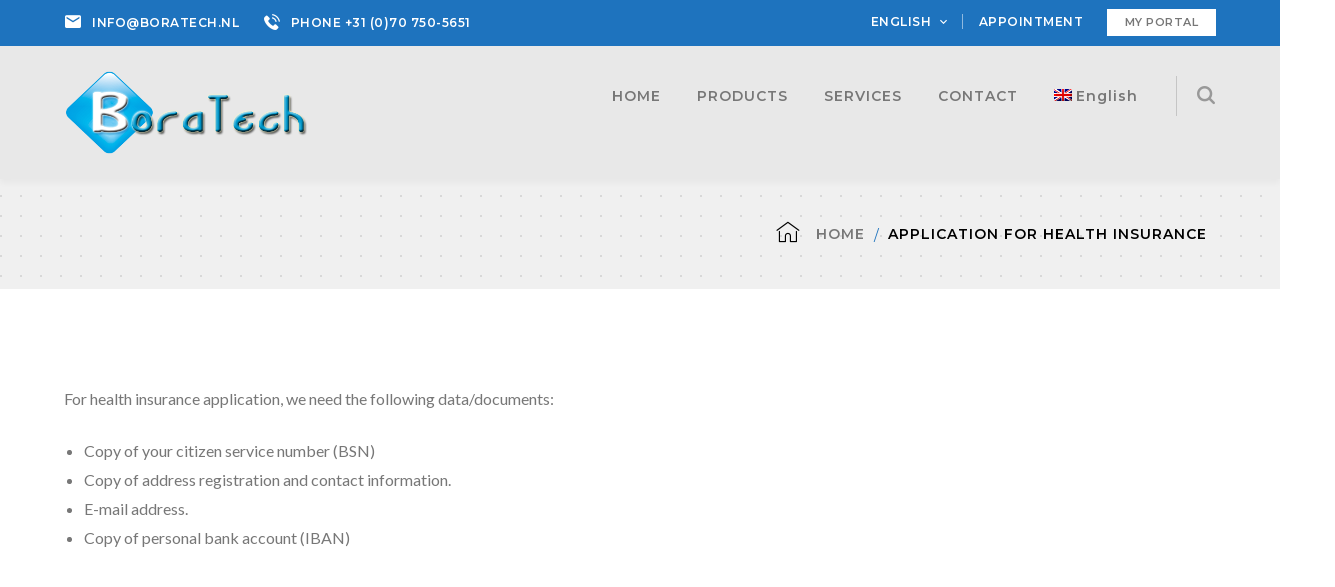

--- FILE ---
content_type: text/html; charset=UTF-8
request_url: https://boratech.nl/en/application-for-health-insurance/
body_size: 20403
content:
<!DOCTYPE html>
<html dir="ltr" lang="en-US" prefix="og: https://ogp.me/ns#" class="no-js">
<head>
	<meta charset="UTF-8">
	<meta name="viewport" content="width=device-width">
	<link rel="profile" href="http://gmpg.org/xfn/11">
	<link rel="pingback" href="https://boratech.nl/xmlrpc.php">
	
	<title>Application for health insurance - Boratech Administraties en Belastingzaken</title>
<link rel="alternate" hreflang="bg" href="https://boratech.nl/bg/%d0%b7%d0%b0%d1%8f%d0%b2%d0%bb%d0%b5%d0%bd%d0%b8%d0%b5-%d0%b7%d0%b0-%d0%b7%d0%b4%d1%80%d0%b0%d0%b2%d0%bd%d0%be-%d0%be%d1%81%d0%b8%d0%b3%d1%83%d1%80%d1%8f%d0%b2%d0%b0%d0%bd%d0%b5/" />
<link rel="alternate" hreflang="nl" href="https://boratech.nl/aanvraag-zorg-verzekering/" />
<link rel="alternate" hreflang="en" href="https://boratech.nl/en/application-for-health-insurance/" />
<link rel="alternate" hreflang="x-default" href="https://boratech.nl/aanvraag-zorg-verzekering/" />

		<!-- All in One SEO 4.9.0 - aioseo.com -->
	<meta name="robots" content="max-image-preview:large" />
	<meta name="google-site-verification" content="4OzIrz1XFLDKA7o3P1h3PIWgHNxnAJ0-f128f05MH40" />
	<link rel="canonical" href="https://boratech.nl/en/application-for-health-insurance/" />
	<meta name="generator" content="All in One SEO (AIOSEO) 4.9.0" />

		<!-- Clarity tracking code for http://boratech.nl/ --><script>  (function(c,l,a,r,i,t,y){    c[a]=c[a]||function(){(c[a].q=c[a].q||[]).push(arguments)};    t=l.createElement(r);t.async=1;t.src="https://www.clarity.ms/tag/"+i+"?ref=bwt";    y=l.getElementsByTagName(r)[0];y.parentNode.insertBefore(t,y);  })(window, document, "clarity", "script", "c73tm7s8xj");</script>
		<meta property="og:locale" content="en_US" />
		<meta property="og:site_name" content="Boratech Administraties en Belastingzaken - Administraties en Belastingzaken" />
		<meta property="og:type" content="article" />
		<meta property="og:title" content="Application for health insurance - Boratech Administraties en Belastingzaken" />
		<meta property="og:url" content="https://boratech.nl/en/application-for-health-insurance/" />
		<meta property="og:image" content="https://boratech.nl/wp-content/uploads/2022/06/BoraLogoHor144x50.png" />
		<meta property="og:image:secure_url" content="https://boratech.nl/wp-content/uploads/2022/06/BoraLogoHor144x50.png" />
		<meta property="og:image:width" content="144" />
		<meta property="og:image:height" content="50" />
		<meta property="article:published_time" content="2022-10-05T16:24:05+00:00" />
		<meta property="article:modified_time" content="2022-10-06T08:25:18+00:00" />
		<meta property="article:publisher" content="https://business.facebook.com/latest/home?asset_id=101954321394742&amp;business_id=2607180496070610" />
		<meta name="twitter:card" content="summary" />
		<meta name="twitter:title" content="Application for health insurance - Boratech Administraties en Belastingzaken" />
		<meta name="twitter:image" content="https://boratech.nl/wp-content/uploads/2022/06/BoraLogoHor144x50.png" />
		<script type="application/ld+json" class="aioseo-schema">
			{"@context":"https:\/\/schema.org","@graph":[{"@type":"BreadcrumbList","@id":"https:\/\/boratech.nl\/en\/application-for-health-insurance\/#breadcrumblist","itemListElement":[{"@type":"ListItem","@id":"https:\/\/boratech.nl\/en\/#listItem","position":1,"name":"Home","item":"https:\/\/boratech.nl\/en\/","nextItem":{"@type":"ListItem","@id":"https:\/\/boratech.nl\/en\/application-for-health-insurance\/#listItem","name":"Application for health insurance"}},{"@type":"ListItem","@id":"https:\/\/boratech.nl\/en\/application-for-health-insurance\/#listItem","position":2,"name":"Application for health insurance","previousItem":{"@type":"ListItem","@id":"https:\/\/boratech.nl\/en\/#listItem","name":"Home"}}]},{"@type":"Organization","@id":"https:\/\/boratech.nl\/en\/#organization","name":"Boratech Administraties en Belastingzaken","description":"Administraties en Belastingzaken","url":"https:\/\/boratech.nl\/en\/","telephone":"+31707505651","logo":{"@type":"ImageObject","url":"https:\/\/boratech.nl\/wp-content\/uploads\/2022\/06\/BoraLogoHor144x50.png","@id":"https:\/\/boratech.nl\/en\/application-for-health-insurance\/#organizationLogo","width":144,"height":50,"caption":"Boratech Administraties en Belastingzaken"},"image":{"@id":"https:\/\/boratech.nl\/en\/application-for-health-insurance\/#organizationLogo"},"sameAs":["https:\/\/business.facebook.com\/latest\/home?asset_id=101954321394742&business_id=2607180496070610","https:\/\/www.linkedin.com\/in\/e-rangelov-7b675316b\/"]},{"@type":"WebPage","@id":"https:\/\/boratech.nl\/en\/application-for-health-insurance\/#webpage","url":"https:\/\/boratech.nl\/en\/application-for-health-insurance\/","name":"Application for health insurance - Boratech Administraties en Belastingzaken","inLanguage":"en-US","isPartOf":{"@id":"https:\/\/boratech.nl\/en\/#website"},"breadcrumb":{"@id":"https:\/\/boratech.nl\/en\/application-for-health-insurance\/#breadcrumblist"},"datePublished":"2022-10-05T18:24:05+02:00","dateModified":"2022-10-06T10:25:18+02:00"},{"@type":"WebSite","@id":"https:\/\/boratech.nl\/en\/#website","url":"https:\/\/boratech.nl\/en\/","name":"Boratech Administraties en Belastingzaken","description":"Administraties en Belastingzaken","inLanguage":"en-US","publisher":{"@id":"https:\/\/boratech.nl\/en\/#organization"}}]}
		</script>
		<script type="text/javascript">
			(function(c,l,a,r,i,t,y){
			c[a]=c[a]||function(){(c[a].q=c[a].q||[]).push(arguments)};t=l.createElement(r);t.async=1;
			t.src="https://www.clarity.ms/tag/"+i+"?ref=aioseo";y=l.getElementsByTagName(r)[0];y.parentNode.insertBefore(t,y);
		})(window, document, "clarity", "script", "boratech.nl");
		</script>
		<!-- All in One SEO -->

<link rel='dns-prefetch' href='//maps.googleapis.com' />
<link rel='dns-prefetch' href='//fonts.googleapis.com' />
<link rel='dns-prefetch' href='//use.fontawesome.com' />
<link rel="alternate" type="application/rss+xml" title="Boratech Administraties en Belastingzaken &raquo; Feed" href="https://boratech.nl/en/feed/" />
<link rel="alternate" type="application/rss+xml" title="Boratech Administraties en Belastingzaken &raquo; Comments Feed" href="https://boratech.nl/en/comments/feed/" />
<link rel="alternate" title="oEmbed (JSON)" type="application/json+oembed" href="https://boratech.nl/en/wp-json/oembed/1.0/embed?url=https%3A%2F%2Fboratech.nl%2Fen%2Fapplication-for-health-insurance%2F" />
<link rel="alternate" title="oEmbed (XML)" type="text/xml+oembed" href="https://boratech.nl/en/wp-json/oembed/1.0/embed?url=https%3A%2F%2Fboratech.nl%2Fen%2Fapplication-for-health-insurance%2F&#038;format=xml" />
		<!-- This site uses the Google Analytics by MonsterInsights plugin v9.9.0 - Using Analytics tracking - https://www.monsterinsights.com/ -->
							<script src="//www.googletagmanager.com/gtag/js?id=G-M7PCNZ6K5D"  data-cfasync="false" data-wpfc-render="false" type="text/javascript" async></script>
			<script data-cfasync="false" data-wpfc-render="false" type="text/javascript">
				var mi_version = '9.9.0';
				var mi_track_user = true;
				var mi_no_track_reason = '';
								var MonsterInsightsDefaultLocations = {"page_location":"https:\/\/boratech.nl\/en\/application-for-health-insurance\/"};
								if ( typeof MonsterInsightsPrivacyGuardFilter === 'function' ) {
					var MonsterInsightsLocations = (typeof MonsterInsightsExcludeQuery === 'object') ? MonsterInsightsPrivacyGuardFilter( MonsterInsightsExcludeQuery ) : MonsterInsightsPrivacyGuardFilter( MonsterInsightsDefaultLocations );
				} else {
					var MonsterInsightsLocations = (typeof MonsterInsightsExcludeQuery === 'object') ? MonsterInsightsExcludeQuery : MonsterInsightsDefaultLocations;
				}

								var disableStrs = [
										'ga-disable-G-M7PCNZ6K5D',
									];

				/* Function to detect opted out users */
				function __gtagTrackerIsOptedOut() {
					for (var index = 0; index < disableStrs.length; index++) {
						if (document.cookie.indexOf(disableStrs[index] + '=true') > -1) {
							return true;
						}
					}

					return false;
				}

				/* Disable tracking if the opt-out cookie exists. */
				if (__gtagTrackerIsOptedOut()) {
					for (var index = 0; index < disableStrs.length; index++) {
						window[disableStrs[index]] = true;
					}
				}

				/* Opt-out function */
				function __gtagTrackerOptout() {
					for (var index = 0; index < disableStrs.length; index++) {
						document.cookie = disableStrs[index] + '=true; expires=Thu, 31 Dec 2099 23:59:59 UTC; path=/';
						window[disableStrs[index]] = true;
					}
				}

				if ('undefined' === typeof gaOptout) {
					function gaOptout() {
						__gtagTrackerOptout();
					}
				}
								window.dataLayer = window.dataLayer || [];

				window.MonsterInsightsDualTracker = {
					helpers: {},
					trackers: {},
				};
				if (mi_track_user) {
					function __gtagDataLayer() {
						dataLayer.push(arguments);
					}

					function __gtagTracker(type, name, parameters) {
						if (!parameters) {
							parameters = {};
						}

						if (parameters.send_to) {
							__gtagDataLayer.apply(null, arguments);
							return;
						}

						if (type === 'event') {
														parameters.send_to = monsterinsights_frontend.v4_id;
							var hookName = name;
							if (typeof parameters['event_category'] !== 'undefined') {
								hookName = parameters['event_category'] + ':' + name;
							}

							if (typeof MonsterInsightsDualTracker.trackers[hookName] !== 'undefined') {
								MonsterInsightsDualTracker.trackers[hookName](parameters);
							} else {
								__gtagDataLayer('event', name, parameters);
							}
							
						} else {
							__gtagDataLayer.apply(null, arguments);
						}
					}

					__gtagTracker('js', new Date());
					__gtagTracker('set', {
						'developer_id.dZGIzZG': true,
											});
					if ( MonsterInsightsLocations.page_location ) {
						__gtagTracker('set', MonsterInsightsLocations);
					}
										__gtagTracker('config', 'G-M7PCNZ6K5D', {"forceSSL":"true","link_attribution":"true"} );
										window.gtag = __gtagTracker;										(function () {
						/* https://developers.google.com/analytics/devguides/collection/analyticsjs/ */
						/* ga and __gaTracker compatibility shim. */
						var noopfn = function () {
							return null;
						};
						var newtracker = function () {
							return new Tracker();
						};
						var Tracker = function () {
							return null;
						};
						var p = Tracker.prototype;
						p.get = noopfn;
						p.set = noopfn;
						p.send = function () {
							var args = Array.prototype.slice.call(arguments);
							args.unshift('send');
							__gaTracker.apply(null, args);
						};
						var __gaTracker = function () {
							var len = arguments.length;
							if (len === 0) {
								return;
							}
							var f = arguments[len - 1];
							if (typeof f !== 'object' || f === null || typeof f.hitCallback !== 'function') {
								if ('send' === arguments[0]) {
									var hitConverted, hitObject = false, action;
									if ('event' === arguments[1]) {
										if ('undefined' !== typeof arguments[3]) {
											hitObject = {
												'eventAction': arguments[3],
												'eventCategory': arguments[2],
												'eventLabel': arguments[4],
												'value': arguments[5] ? arguments[5] : 1,
											}
										}
									}
									if ('pageview' === arguments[1]) {
										if ('undefined' !== typeof arguments[2]) {
											hitObject = {
												'eventAction': 'page_view',
												'page_path': arguments[2],
											}
										}
									}
									if (typeof arguments[2] === 'object') {
										hitObject = arguments[2];
									}
									if (typeof arguments[5] === 'object') {
										Object.assign(hitObject, arguments[5]);
									}
									if ('undefined' !== typeof arguments[1].hitType) {
										hitObject = arguments[1];
										if ('pageview' === hitObject.hitType) {
											hitObject.eventAction = 'page_view';
										}
									}
									if (hitObject) {
										action = 'timing' === arguments[1].hitType ? 'timing_complete' : hitObject.eventAction;
										hitConverted = mapArgs(hitObject);
										__gtagTracker('event', action, hitConverted);
									}
								}
								return;
							}

							function mapArgs(args) {
								var arg, hit = {};
								var gaMap = {
									'eventCategory': 'event_category',
									'eventAction': 'event_action',
									'eventLabel': 'event_label',
									'eventValue': 'event_value',
									'nonInteraction': 'non_interaction',
									'timingCategory': 'event_category',
									'timingVar': 'name',
									'timingValue': 'value',
									'timingLabel': 'event_label',
									'page': 'page_path',
									'location': 'page_location',
									'title': 'page_title',
									'referrer' : 'page_referrer',
								};
								for (arg in args) {
																		if (!(!args.hasOwnProperty(arg) || !gaMap.hasOwnProperty(arg))) {
										hit[gaMap[arg]] = args[arg];
									} else {
										hit[arg] = args[arg];
									}
								}
								return hit;
							}

							try {
								f.hitCallback();
							} catch (ex) {
							}
						};
						__gaTracker.create = newtracker;
						__gaTracker.getByName = newtracker;
						__gaTracker.getAll = function () {
							return [];
						};
						__gaTracker.remove = noopfn;
						__gaTracker.loaded = true;
						window['__gaTracker'] = __gaTracker;
					})();
									} else {
										console.log("");
					(function () {
						function __gtagTracker() {
							return null;
						}

						window['__gtagTracker'] = __gtagTracker;
						window['gtag'] = __gtagTracker;
					})();
									}
			</script>
			
							<!-- / Google Analytics by MonsterInsights -->
		<style id='wp-img-auto-sizes-contain-inline-css' type='text/css'>
img:is([sizes=auto i],[sizes^="auto," i]){contain-intrinsic-size:3000px 1500px}
/*# sourceURL=wp-img-auto-sizes-contain-inline-css */
</style>
<link rel='stylesheet' id='extraicon-css' href='https://boratech.nl/wp-content/plugins/wprt-addons//assets/content-icons.css?ver=6.9' type='text/css' media='all' />
<link rel='stylesheet' id='js_composer_front-css' href='https://boratech.nl/wp-content/plugins/js_composer/assets/css/js_composer.min.css?ver=6.8.0' type='text/css' media='all' />
<style id='wp-emoji-styles-inline-css' type='text/css'>

	img.wp-smiley, img.emoji {
		display: inline !important;
		border: none !important;
		box-shadow: none !important;
		height: 1em !important;
		width: 1em !important;
		margin: 0 0.07em !important;
		vertical-align: -0.1em !important;
		background: none !important;
		padding: 0 !important;
	}
/*# sourceURL=wp-emoji-styles-inline-css */
</style>
<link rel='stylesheet' id='wp-block-library-css' href='https://boratech.nl/wp-includes/css/dist/block-library/style.min.css?ver=6.9' type='text/css' media='all' />
<style id='global-styles-inline-css' type='text/css'>
:root{--wp--preset--aspect-ratio--square: 1;--wp--preset--aspect-ratio--4-3: 4/3;--wp--preset--aspect-ratio--3-4: 3/4;--wp--preset--aspect-ratio--3-2: 3/2;--wp--preset--aspect-ratio--2-3: 2/3;--wp--preset--aspect-ratio--16-9: 16/9;--wp--preset--aspect-ratio--9-16: 9/16;--wp--preset--color--black: #000000;--wp--preset--color--cyan-bluish-gray: #abb8c3;--wp--preset--color--white: #ffffff;--wp--preset--color--pale-pink: #f78da7;--wp--preset--color--vivid-red: #cf2e2e;--wp--preset--color--luminous-vivid-orange: #ff6900;--wp--preset--color--luminous-vivid-amber: #fcb900;--wp--preset--color--light-green-cyan: #7bdcb5;--wp--preset--color--vivid-green-cyan: #00d084;--wp--preset--color--pale-cyan-blue: #8ed1fc;--wp--preset--color--vivid-cyan-blue: #0693e3;--wp--preset--color--vivid-purple: #9b51e0;--wp--preset--gradient--vivid-cyan-blue-to-vivid-purple: linear-gradient(135deg,rgb(6,147,227) 0%,rgb(155,81,224) 100%);--wp--preset--gradient--light-green-cyan-to-vivid-green-cyan: linear-gradient(135deg,rgb(122,220,180) 0%,rgb(0,208,130) 100%);--wp--preset--gradient--luminous-vivid-amber-to-luminous-vivid-orange: linear-gradient(135deg,rgb(252,185,0) 0%,rgb(255,105,0) 100%);--wp--preset--gradient--luminous-vivid-orange-to-vivid-red: linear-gradient(135deg,rgb(255,105,0) 0%,rgb(207,46,46) 100%);--wp--preset--gradient--very-light-gray-to-cyan-bluish-gray: linear-gradient(135deg,rgb(238,238,238) 0%,rgb(169,184,195) 100%);--wp--preset--gradient--cool-to-warm-spectrum: linear-gradient(135deg,rgb(74,234,220) 0%,rgb(151,120,209) 20%,rgb(207,42,186) 40%,rgb(238,44,130) 60%,rgb(251,105,98) 80%,rgb(254,248,76) 100%);--wp--preset--gradient--blush-light-purple: linear-gradient(135deg,rgb(255,206,236) 0%,rgb(152,150,240) 100%);--wp--preset--gradient--blush-bordeaux: linear-gradient(135deg,rgb(254,205,165) 0%,rgb(254,45,45) 50%,rgb(107,0,62) 100%);--wp--preset--gradient--luminous-dusk: linear-gradient(135deg,rgb(255,203,112) 0%,rgb(199,81,192) 50%,rgb(65,88,208) 100%);--wp--preset--gradient--pale-ocean: linear-gradient(135deg,rgb(255,245,203) 0%,rgb(182,227,212) 50%,rgb(51,167,181) 100%);--wp--preset--gradient--electric-grass: linear-gradient(135deg,rgb(202,248,128) 0%,rgb(113,206,126) 100%);--wp--preset--gradient--midnight: linear-gradient(135deg,rgb(2,3,129) 0%,rgb(40,116,252) 100%);--wp--preset--font-size--small: 13px;--wp--preset--font-size--medium: 20px;--wp--preset--font-size--large: 36px;--wp--preset--font-size--x-large: 42px;--wp--preset--spacing--20: 0.44rem;--wp--preset--spacing--30: 0.67rem;--wp--preset--spacing--40: 1rem;--wp--preset--spacing--50: 1.5rem;--wp--preset--spacing--60: 2.25rem;--wp--preset--spacing--70: 3.38rem;--wp--preset--spacing--80: 5.06rem;--wp--preset--shadow--natural: 6px 6px 9px rgba(0, 0, 0, 0.2);--wp--preset--shadow--deep: 12px 12px 50px rgba(0, 0, 0, 0.4);--wp--preset--shadow--sharp: 6px 6px 0px rgba(0, 0, 0, 0.2);--wp--preset--shadow--outlined: 6px 6px 0px -3px rgb(255, 255, 255), 6px 6px rgb(0, 0, 0);--wp--preset--shadow--crisp: 6px 6px 0px rgb(0, 0, 0);}:where(.is-layout-flex){gap: 0.5em;}:where(.is-layout-grid){gap: 0.5em;}body .is-layout-flex{display: flex;}.is-layout-flex{flex-wrap: wrap;align-items: center;}.is-layout-flex > :is(*, div){margin: 0;}body .is-layout-grid{display: grid;}.is-layout-grid > :is(*, div){margin: 0;}:where(.wp-block-columns.is-layout-flex){gap: 2em;}:where(.wp-block-columns.is-layout-grid){gap: 2em;}:where(.wp-block-post-template.is-layout-flex){gap: 1.25em;}:where(.wp-block-post-template.is-layout-grid){gap: 1.25em;}.has-black-color{color: var(--wp--preset--color--black) !important;}.has-cyan-bluish-gray-color{color: var(--wp--preset--color--cyan-bluish-gray) !important;}.has-white-color{color: var(--wp--preset--color--white) !important;}.has-pale-pink-color{color: var(--wp--preset--color--pale-pink) !important;}.has-vivid-red-color{color: var(--wp--preset--color--vivid-red) !important;}.has-luminous-vivid-orange-color{color: var(--wp--preset--color--luminous-vivid-orange) !important;}.has-luminous-vivid-amber-color{color: var(--wp--preset--color--luminous-vivid-amber) !important;}.has-light-green-cyan-color{color: var(--wp--preset--color--light-green-cyan) !important;}.has-vivid-green-cyan-color{color: var(--wp--preset--color--vivid-green-cyan) !important;}.has-pale-cyan-blue-color{color: var(--wp--preset--color--pale-cyan-blue) !important;}.has-vivid-cyan-blue-color{color: var(--wp--preset--color--vivid-cyan-blue) !important;}.has-vivid-purple-color{color: var(--wp--preset--color--vivid-purple) !important;}.has-black-background-color{background-color: var(--wp--preset--color--black) !important;}.has-cyan-bluish-gray-background-color{background-color: var(--wp--preset--color--cyan-bluish-gray) !important;}.has-white-background-color{background-color: var(--wp--preset--color--white) !important;}.has-pale-pink-background-color{background-color: var(--wp--preset--color--pale-pink) !important;}.has-vivid-red-background-color{background-color: var(--wp--preset--color--vivid-red) !important;}.has-luminous-vivid-orange-background-color{background-color: var(--wp--preset--color--luminous-vivid-orange) !important;}.has-luminous-vivid-amber-background-color{background-color: var(--wp--preset--color--luminous-vivid-amber) !important;}.has-light-green-cyan-background-color{background-color: var(--wp--preset--color--light-green-cyan) !important;}.has-vivid-green-cyan-background-color{background-color: var(--wp--preset--color--vivid-green-cyan) !important;}.has-pale-cyan-blue-background-color{background-color: var(--wp--preset--color--pale-cyan-blue) !important;}.has-vivid-cyan-blue-background-color{background-color: var(--wp--preset--color--vivid-cyan-blue) !important;}.has-vivid-purple-background-color{background-color: var(--wp--preset--color--vivid-purple) !important;}.has-black-border-color{border-color: var(--wp--preset--color--black) !important;}.has-cyan-bluish-gray-border-color{border-color: var(--wp--preset--color--cyan-bluish-gray) !important;}.has-white-border-color{border-color: var(--wp--preset--color--white) !important;}.has-pale-pink-border-color{border-color: var(--wp--preset--color--pale-pink) !important;}.has-vivid-red-border-color{border-color: var(--wp--preset--color--vivid-red) !important;}.has-luminous-vivid-orange-border-color{border-color: var(--wp--preset--color--luminous-vivid-orange) !important;}.has-luminous-vivid-amber-border-color{border-color: var(--wp--preset--color--luminous-vivid-amber) !important;}.has-light-green-cyan-border-color{border-color: var(--wp--preset--color--light-green-cyan) !important;}.has-vivid-green-cyan-border-color{border-color: var(--wp--preset--color--vivid-green-cyan) !important;}.has-pale-cyan-blue-border-color{border-color: var(--wp--preset--color--pale-cyan-blue) !important;}.has-vivid-cyan-blue-border-color{border-color: var(--wp--preset--color--vivid-cyan-blue) !important;}.has-vivid-purple-border-color{border-color: var(--wp--preset--color--vivid-purple) !important;}.has-vivid-cyan-blue-to-vivid-purple-gradient-background{background: var(--wp--preset--gradient--vivid-cyan-blue-to-vivid-purple) !important;}.has-light-green-cyan-to-vivid-green-cyan-gradient-background{background: var(--wp--preset--gradient--light-green-cyan-to-vivid-green-cyan) !important;}.has-luminous-vivid-amber-to-luminous-vivid-orange-gradient-background{background: var(--wp--preset--gradient--luminous-vivid-amber-to-luminous-vivid-orange) !important;}.has-luminous-vivid-orange-to-vivid-red-gradient-background{background: var(--wp--preset--gradient--luminous-vivid-orange-to-vivid-red) !important;}.has-very-light-gray-to-cyan-bluish-gray-gradient-background{background: var(--wp--preset--gradient--very-light-gray-to-cyan-bluish-gray) !important;}.has-cool-to-warm-spectrum-gradient-background{background: var(--wp--preset--gradient--cool-to-warm-spectrum) !important;}.has-blush-light-purple-gradient-background{background: var(--wp--preset--gradient--blush-light-purple) !important;}.has-blush-bordeaux-gradient-background{background: var(--wp--preset--gradient--blush-bordeaux) !important;}.has-luminous-dusk-gradient-background{background: var(--wp--preset--gradient--luminous-dusk) !important;}.has-pale-ocean-gradient-background{background: var(--wp--preset--gradient--pale-ocean) !important;}.has-electric-grass-gradient-background{background: var(--wp--preset--gradient--electric-grass) !important;}.has-midnight-gradient-background{background: var(--wp--preset--gradient--midnight) !important;}.has-small-font-size{font-size: var(--wp--preset--font-size--small) !important;}.has-medium-font-size{font-size: var(--wp--preset--font-size--medium) !important;}.has-large-font-size{font-size: var(--wp--preset--font-size--large) !important;}.has-x-large-font-size{font-size: var(--wp--preset--font-size--x-large) !important;}
/*# sourceURL=global-styles-inline-css */
</style>

<style id='classic-theme-styles-inline-css' type='text/css'>
/*! This file is auto-generated */
.wp-block-button__link{color:#fff;background-color:#32373c;border-radius:9999px;box-shadow:none;text-decoration:none;padding:calc(.667em + 2px) calc(1.333em + 2px);font-size:1.125em}.wp-block-file__button{background:#32373c;color:#fff;text-decoration:none}
/*# sourceURL=/wp-includes/css/classic-themes.min.css */
</style>
<style id='font-awesome-svg-styles-default-inline-css' type='text/css'>
.svg-inline--fa {
  display: inline-block;
  height: 1em;
  overflow: visible;
  vertical-align: -.125em;
}
/*# sourceURL=font-awesome-svg-styles-default-inline-css */
</style>
<link rel='stylesheet' id='font-awesome-svg-styles-css' href='https://boratech.nl/wp-content/uploads/font-awesome/v5.15.4/css/svg-with-js.css' type='text/css' media='all' />
<style id='font-awesome-svg-styles-inline-css' type='text/css'>
   .wp-block-font-awesome-icon svg::before,
   .wp-rich-text-font-awesome-icon svg::before {content: unset;}
/*# sourceURL=font-awesome-svg-styles-inline-css */
</style>
<link rel='stylesheet' id='contact-form-7-css' href='https://boratech.nl/wp-content/plugins/contact-form-7/includes/css/styles.css?ver=6.1.3' type='text/css' media='all' />
<link rel='stylesheet' id='easyappointments-css' href='https://boratech.nl/wp-content/plugins/easyappointments/public/css/easyappointments-public.css?ver=1.4.3' type='text/css' media='all' />
<style id='woocommerce-inline-inline-css' type='text/css'>
.woocommerce form .form-row .required { visibility: visible; }
/*# sourceURL=woocommerce-inline-inline-css */
</style>
<link rel='stylesheet' id='wpml-legacy-dropdown-0-css' href='https://boratech.nl/wp-content/plugins/sitepress-multilingual-cms/templates/language-switchers/legacy-dropdown/style.min.css?ver=1' type='text/css' media='all' />
<link rel='stylesheet' id='wpml-legacy-horizontal-list-0-css' href='https://boratech.nl/wp-content/plugins/sitepress-multilingual-cms/templates/language-switchers/legacy-list-horizontal/style.min.css?ver=1' type='text/css' media='all' />
<style id='wpml-legacy-horizontal-list-0-inline-css' type='text/css'>
.wpml-ls-statics-footer a, .wpml-ls-statics-footer .wpml-ls-sub-menu a, .wpml-ls-statics-footer .wpml-ls-sub-menu a:link, .wpml-ls-statics-footer li:not(.wpml-ls-current-language) .wpml-ls-link, .wpml-ls-statics-footer li:not(.wpml-ls-current-language) .wpml-ls-link:link {color:#444444;background-color:#ffffff;}.wpml-ls-statics-footer .wpml-ls-sub-menu a:hover,.wpml-ls-statics-footer .wpml-ls-sub-menu a:focus, .wpml-ls-statics-footer .wpml-ls-sub-menu a:link:hover, .wpml-ls-statics-footer .wpml-ls-sub-menu a:link:focus {color:#000000;background-color:#eeeeee;}.wpml-ls-statics-footer .wpml-ls-current-language > a {color:#444444;background-color:#ffffff;}.wpml-ls-statics-footer .wpml-ls-current-language:hover>a, .wpml-ls-statics-footer .wpml-ls-current-language>a:focus {color:#000000;background-color:#eeeeee;}
/*# sourceURL=wpml-legacy-horizontal-list-0-inline-css */
</style>
<link rel='stylesheet' id='wpml-legacy-post-translations-0-css' href='https://boratech.nl/wp-content/plugins/sitepress-multilingual-cms/templates/language-switchers/legacy-post-translations/style.min.css?ver=1' type='text/css' media='all' />
<link rel='stylesheet' id='wpml-menu-item-0-css' href='https://boratech.nl/wp-content/plugins/sitepress-multilingual-cms/templates/language-switchers/menu-item/style.min.css?ver=1' type='text/css' media='all' />
<link rel='stylesheet' id='brands-styles-css' href='https://boratech.nl/wp-content/plugins/woocommerce/assets/css/brands.css?ver=10.3.5' type='text/css' media='all' />
<link rel='stylesheet' id='weberium-google-font-lato-css' href='//fonts.googleapis.com/css?family=Lato%3A100%2C200%2C300%2C400%2C500%2C600%2C700%2C800%2C900100italic%2C200italic%2C300italic%2C400italic%2C500italic%2C600italic%2C700italic%2C800italic%2C900italic&#038;subset=latin%2Clatin-ext%2Ccyrillic%2Ccyrillic-ext&#038;ver=6.9' type='text/css' media='all' />
<link rel='stylesheet' id='weberium-google-font-montserrat-css' href='//fonts.googleapis.com/css?family=Montserrat%3A100%2C200%2C300%2C400%2C500%2C600%2C700%2C800%2C900100italic%2C200italic%2C300italic%2C400italic%2C500italic%2C600italic%2C700italic%2C800italic%2C900italic&#038;subset=latin%2Clatin-ext%2Ccyrillic%2Ccyrillic-ext&#038;ver=6.9' type='text/css' media='all' />
<link rel='stylesheet' id='weberium-theme-style-css' href='https://boratech.nl/wp-content/themes/weberium/style.css?ver=1.0.0' type='text/css' media='all' />
<link rel='stylesheet' id='weberium-visual-composer-css' href='https://boratech.nl/wp-content/themes/weberium/assets/css/visual-composer.css?ver=1.0.0' type='text/css' media='all' />
<link rel='stylesheet' id='animate-css' href='https://boratech.nl/wp-content/themes/weberium/assets/css/animate.css?ver=3.5.2' type='text/css' media='all' />
<link rel='stylesheet' id='animsition-css' href='https://boratech.nl/wp-content/themes/weberium/assets/css/animsition.css?ver=4.0.1' type='text/css' media='all' />
<link rel='stylesheet' id='fontawesome-css' href='https://boratech.nl/wp-content/themes/weberium/assets/css/fontawesome.css?ver=4.7.0' type='text/css' media='all' />
<link rel='stylesheet' id='slick-css' href='https://boratech.nl/wp-content/themes/weberium/assets/css/slick.css?ver=1.6.0' type='text/css' media='all' />
<link rel='stylesheet' id='woocommerce-css' href='https://boratech.nl/wp-content/themes/weberium/assets/css/woocommerce.css?ver=1.0.0' type='text/css' media='all' />
<link rel='stylesheet' id='weberium-theme-icons-css' href='https://boratech.nl/wp-content/themes/weberium/assets/css/theme-icons.css?ver=1.0.0' type='text/css' media='all' />
<link rel='stylesheet' id='font-awesome-official-css' href='https://use.fontawesome.com/releases/v5.15.4/css/all.css' type='text/css' media='all' integrity="sha384-DyZ88mC6Up2uqS4h/KRgHuoeGwBcD4Ng9SiP4dIRy0EXTlnuz47vAwmeGwVChigm" crossorigin="anonymous" />
<link rel='stylesheet' id='weberium-flexslider-css' href='https://boratech.nl/wp-content/plugins/wprt-addons/assets/flexslider.css?ver=2.3.6' type='text/css' media='all' />
<link rel='stylesheet' id='weberium-owlcarousel-css' href='https://boratech.nl/wp-content/plugins/wprt-addons/assets/owl.carousel.css?ver=2.2.1' type='text/css' media='all' />
<link rel='stylesheet' id='weberium-cubeportfolio-css' href='https://boratech.nl/wp-content/plugins/wprt-addons/assets/cubeportfolio.min.css?ver=3.4.0' type='text/css' media='all' />
<link rel='stylesheet' id='weberium-magnificpopup-css' href='https://boratech.nl/wp-content/plugins/wprt-addons/assets/magnific.popup.css?ver=1.0.0' type='text/css' media='all' />
<link rel='stylesheet' id='weberium-vegas-css' href='https://boratech.nl/wp-content/plugins/wprt-addons/assets/vegas.css?ver=2.3.1' type='text/css' media='all' />
<link rel='stylesheet' id='weberium-ytplayer-css' href='https://boratech.nl/wp-content/plugins/wprt-addons/assets/ytplayer.css?ver=3.0.2' type='text/css' media='all' />
<link rel='stylesheet' id='weberium-shortcode-css' href='https://boratech.nl/wp-content/plugins/wprt-addons/assets/shortcodes.css?ver=1.0' type='text/css' media='all' />
<link rel='stylesheet' id='font-awesome-official-v4shim-css' href='https://use.fontawesome.com/releases/v5.15.4/css/v4-shims.css' type='text/css' media='all' integrity="sha384-Vq76wejb3QJM4nDatBa5rUOve+9gkegsjCebvV/9fvXlGWo4HCMR4cJZjjcF6Viv" crossorigin="anonymous" />
<style id='font-awesome-official-v4shim-inline-css' type='text/css'>
@font-face {
font-family: "FontAwesome";
font-display: block;
src: url("https://use.fontawesome.com/releases/v5.15.4/webfonts/fa-brands-400.eot"),
		url("https://use.fontawesome.com/releases/v5.15.4/webfonts/fa-brands-400.eot?#iefix") format("embedded-opentype"),
		url("https://use.fontawesome.com/releases/v5.15.4/webfonts/fa-brands-400.woff2") format("woff2"),
		url("https://use.fontawesome.com/releases/v5.15.4/webfonts/fa-brands-400.woff") format("woff"),
		url("https://use.fontawesome.com/releases/v5.15.4/webfonts/fa-brands-400.ttf") format("truetype"),
		url("https://use.fontawesome.com/releases/v5.15.4/webfonts/fa-brands-400.svg#fontawesome") format("svg");
}

@font-face {
font-family: "FontAwesome";
font-display: block;
src: url("https://use.fontawesome.com/releases/v5.15.4/webfonts/fa-solid-900.eot"),
		url("https://use.fontawesome.com/releases/v5.15.4/webfonts/fa-solid-900.eot?#iefix") format("embedded-opentype"),
		url("https://use.fontawesome.com/releases/v5.15.4/webfonts/fa-solid-900.woff2") format("woff2"),
		url("https://use.fontawesome.com/releases/v5.15.4/webfonts/fa-solid-900.woff") format("woff"),
		url("https://use.fontawesome.com/releases/v5.15.4/webfonts/fa-solid-900.ttf") format("truetype"),
		url("https://use.fontawesome.com/releases/v5.15.4/webfonts/fa-solid-900.svg#fontawesome") format("svg");
}

@font-face {
font-family: "FontAwesome";
font-display: block;
src: url("https://use.fontawesome.com/releases/v5.15.4/webfonts/fa-regular-400.eot"),
		url("https://use.fontawesome.com/releases/v5.15.4/webfonts/fa-regular-400.eot?#iefix") format("embedded-opentype"),
		url("https://use.fontawesome.com/releases/v5.15.4/webfonts/fa-regular-400.woff2") format("woff2"),
		url("https://use.fontawesome.com/releases/v5.15.4/webfonts/fa-regular-400.woff") format("woff"),
		url("https://use.fontawesome.com/releases/v5.15.4/webfonts/fa-regular-400.ttf") format("truetype"),
		url("https://use.fontawesome.com/releases/v5.15.4/webfonts/fa-regular-400.svg#fontawesome") format("svg");
unicode-range: U+F004-F005,U+F007,U+F017,U+F022,U+F024,U+F02E,U+F03E,U+F044,U+F057-F059,U+F06E,U+F070,U+F075,U+F07B-F07C,U+F080,U+F086,U+F089,U+F094,U+F09D,U+F0A0,U+F0A4-F0A7,U+F0C5,U+F0C7-F0C8,U+F0E0,U+F0EB,U+F0F3,U+F0F8,U+F0FE,U+F111,U+F118-F11A,U+F11C,U+F133,U+F144,U+F146,U+F14A,U+F14D-F14E,U+F150-F152,U+F15B-F15C,U+F164-F165,U+F185-F186,U+F191-F192,U+F1AD,U+F1C1-F1C9,U+F1CD,U+F1D8,U+F1E3,U+F1EA,U+F1F6,U+F1F9,U+F20A,U+F247-F249,U+F24D,U+F254-F25B,U+F25D,U+F267,U+F271-F274,U+F279,U+F28B,U+F28D,U+F2B5-F2B6,U+F2B9,U+F2BB,U+F2BD,U+F2C1-F2C2,U+F2D0,U+F2D2,U+F2DC,U+F2ED,U+F328,U+F358-F35B,U+F3A5,U+F3D1,U+F410,U+F4AD;
}
/*# sourceURL=font-awesome-official-v4shim-inline-css */
</style>
<script type="text/javascript" id="wpml-cookie-js-extra">
/* <![CDATA[ */
var wpml_cookies = {"wp-wpml_current_language":{"value":"en","expires":1,"path":"/"}};
var wpml_cookies = {"wp-wpml_current_language":{"value":"en","expires":1,"path":"/"}};
//# sourceURL=wpml-cookie-js-extra
/* ]]> */
</script>
<script type="text/javascript" src="https://boratech.nl/wp-content/plugins/sitepress-multilingual-cms/res/js/cookies/language-cookie.js?ver=486900" id="wpml-cookie-js" defer="defer" data-wp-strategy="defer"></script>
<script type="text/javascript" src="https://boratech.nl/wp-content/plugins/google-analytics-for-wordpress/assets/js/frontend-gtag.min.js?ver=9.9.0" id="monsterinsights-frontend-script-js" async="async" data-wp-strategy="async"></script>
<script data-cfasync="false" data-wpfc-render="false" type="text/javascript" id='monsterinsights-frontend-script-js-extra'>/* <![CDATA[ */
var monsterinsights_frontend = {"js_events_tracking":"true","download_extensions":"doc,pdf,ppt,zip,xls,docx,pptx,xlsx","inbound_paths":"[{\"path\":\"\\\/go\\\/\",\"label\":\"affiliate\"},{\"path\":\"\\\/recommend\\\/\",\"label\":\"affiliate\"}]","home_url":"https:\/\/boratech.nl\/en\/","hash_tracking":"false","v4_id":"G-M7PCNZ6K5D"};/* ]]> */
</script>
<script type="text/javascript" src="https://boratech.nl/wp-includes/js/jquery/jquery.min.js?ver=3.7.1" id="jquery-core-js"></script>
<script type="text/javascript" src="https://boratech.nl/wp-includes/js/jquery/jquery-migrate.min.js?ver=3.4.1" id="jquery-migrate-js"></script>
<script type="text/javascript" src="https://boratech.nl/wp-content/plugins/easyappointments/public/js/easyappointments-iframe.js?ver=1.4.3" id="easyappointments-js"></script>
<script type="text/javascript" src="https://boratech.nl/wp-content/plugins/woocommerce/assets/js/jquery-blockui/jquery.blockUI.min.js?ver=2.7.0-wc.10.3.5" id="wc-jquery-blockui-js" data-wp-strategy="defer"></script>
<script type="text/javascript" id="wc-add-to-cart-js-extra">
/* <![CDATA[ */
var wc_add_to_cart_params = {"ajax_url":"/wp-admin/admin-ajax.php?lang=en","wc_ajax_url":"/en/?wc-ajax=%%endpoint%%","i18n_view_cart":"View cart","cart_url":"https://boratech.nl/en/","is_cart":"","cart_redirect_after_add":"no"};
//# sourceURL=wc-add-to-cart-js-extra
/* ]]> */
</script>
<script type="text/javascript" src="https://boratech.nl/wp-content/plugins/woocommerce/assets/js/frontend/add-to-cart.min.js?ver=10.3.5" id="wc-add-to-cart-js" data-wp-strategy="defer"></script>
<script type="text/javascript" src="https://boratech.nl/wp-content/plugins/woocommerce/assets/js/js-cookie/js.cookie.min.js?ver=2.1.4-wc.10.3.5" id="wc-js-cookie-js" defer="defer" data-wp-strategy="defer"></script>
<script type="text/javascript" id="woocommerce-js-extra">
/* <![CDATA[ */
var woocommerce_params = {"ajax_url":"/wp-admin/admin-ajax.php?lang=en","wc_ajax_url":"/en/?wc-ajax=%%endpoint%%","i18n_password_show":"Show password","i18n_password_hide":"Hide password"};
//# sourceURL=woocommerce-js-extra
/* ]]> */
</script>
<script type="text/javascript" src="https://boratech.nl/wp-content/plugins/woocommerce/assets/js/frontend/woocommerce.min.js?ver=10.3.5" id="woocommerce-js" defer="defer" data-wp-strategy="defer"></script>
<script type="text/javascript" src="https://boratech.nl/wp-content/plugins/sitepress-multilingual-cms/templates/language-switchers/legacy-dropdown/script.min.js?ver=1" id="wpml-legacy-dropdown-0-js"></script>
<script type="text/javascript" src="https://boratech.nl/wp-content/plugins/js_composer/assets/js/vendors/woocommerce-add-to-cart.js?ver=6.8.0" id="vc_woocommerce-add-to-cart-js-js"></script>
<script type="text/javascript" src="https://maps.googleapis.com/maps/api/js?ver=v3" id="google-maps-api-js"></script>
<link rel="https://api.w.org/" href="https://boratech.nl/en/wp-json/" /><link rel="alternate" title="JSON" type="application/json" href="https://boratech.nl/en/wp-json/wp/v2/pages/5491" /><link rel="EditURI" type="application/rsd+xml" title="RSD" href="https://boratech.nl/xmlrpc.php?rsd" />
<meta name="generator" content="WordPress 6.9" />
<meta name="generator" content="WooCommerce 10.3.5" />
<link rel='shortlink' href='https://boratech.nl/en/?p=5491' />
<meta name="generator" content="WPML ver:4.8.6 stt:7,37,1;" />
<script type="text/javascript">
      var onloadCallback = function() {
        grecaptcha.render("secure_element", {
          "sitekey" : "6LfgUEsgAAAAAJTWdeqWBMRLqxWlPmyrC9vzstRU"
        });
      };
    </script><link rel="shortcut icon" href="https://boratech.nl/wp-content/uploads/2022/06/favicon-300x300-1.png" type="image/x-icon">	<noscript><style>.woocommerce-product-gallery{ opacity: 1 !important; }</style></noscript>
	<meta name="generator" content="Powered by WPBakery Page Builder - drag and drop page builder for WordPress."/>
<meta name="generator" content="Powered by Slider Revolution 6.5.19 - responsive, Mobile-Friendly Slider Plugin for WordPress with comfortable drag and drop interface." />
<script>function setREVStartSize(e){
			//window.requestAnimationFrame(function() {
				window.RSIW = window.RSIW===undefined ? window.innerWidth : window.RSIW;
				window.RSIH = window.RSIH===undefined ? window.innerHeight : window.RSIH;
				try {
					var pw = document.getElementById(e.c).parentNode.offsetWidth,
						newh;
					pw = pw===0 || isNaN(pw) ? window.RSIW : pw;
					e.tabw = e.tabw===undefined ? 0 : parseInt(e.tabw);
					e.thumbw = e.thumbw===undefined ? 0 : parseInt(e.thumbw);
					e.tabh = e.tabh===undefined ? 0 : parseInt(e.tabh);
					e.thumbh = e.thumbh===undefined ? 0 : parseInt(e.thumbh);
					e.tabhide = e.tabhide===undefined ? 0 : parseInt(e.tabhide);
					e.thumbhide = e.thumbhide===undefined ? 0 : parseInt(e.thumbhide);
					e.mh = e.mh===undefined || e.mh=="" || e.mh==="auto" ? 0 : parseInt(e.mh,0);
					if(e.layout==="fullscreen" || e.l==="fullscreen")
						newh = Math.max(e.mh,window.RSIH);
					else{
						e.gw = Array.isArray(e.gw) ? e.gw : [e.gw];
						for (var i in e.rl) if (e.gw[i]===undefined || e.gw[i]===0) e.gw[i] = e.gw[i-1];
						e.gh = e.el===undefined || e.el==="" || (Array.isArray(e.el) && e.el.length==0)? e.gh : e.el;
						e.gh = Array.isArray(e.gh) ? e.gh : [e.gh];
						for (var i in e.rl) if (e.gh[i]===undefined || e.gh[i]===0) e.gh[i] = e.gh[i-1];
											
						var nl = new Array(e.rl.length),
							ix = 0,
							sl;
						e.tabw = e.tabhide>=pw ? 0 : e.tabw;
						e.thumbw = e.thumbhide>=pw ? 0 : e.thumbw;
						e.tabh = e.tabhide>=pw ? 0 : e.tabh;
						e.thumbh = e.thumbhide>=pw ? 0 : e.thumbh;
						for (var i in e.rl) nl[i] = e.rl[i]<window.RSIW ? 0 : e.rl[i];
						sl = nl[0];
						for (var i in nl) if (sl>nl[i] && nl[i]>0) { sl = nl[i]; ix=i;}
						var m = pw>(e.gw[ix]+e.tabw+e.thumbw) ? 1 : (pw-(e.tabw+e.thumbw)) / (e.gw[ix]);
						newh =  (e.gh[ix] * m) + (e.tabh + e.thumbh);
					}
					var el = document.getElementById(e.c);
					if (el!==null && el) el.style.height = newh+"px";
					el = document.getElementById(e.c+"_wrapper");
					if (el!==null && el) {
						el.style.height = newh+"px";
						el.style.display = "block";
					}
				} catch(e){
					console.log("Failure at Presize of Slider:" + e)
				}
			//});
		  };</script>
<noscript><style> .wpb_animate_when_almost_visible { opacity: 1; }</style></noscript><link rel='stylesheet' id='wc-blocks-style-css' href='https://boratech.nl/wp-content/plugins/woocommerce/assets/client/blocks/wc-blocks.css?ver=wc-10.3.5' type='text/css' media='all' />
<style id='css-footer-inline-css' type='text/css'>
/*ACCENT COLOR*/.text-accent-color,#site-logo .site-logo-text:hover,.top-bar-style-1 #top-bar .top-bar-content .content:before,.top-bar-style-2 #top-bar .top-bar-content .content:before,.top-bar-style-1 #top-bar .top-bar-socials .icons a:hover,.top-bar-style-2 #top-bar .top-bar-socials .icons a:hover,.header-style-1.cur-menu-1 #main-nav > ul > li.current-menu-item > a,.header-style-1.cur-menu-1 #main-nav > ul > li.current-menu-parent > a,.header-style-1.cur-menu-2 #main-nav > ul > li.current-menu-item > a,.header-style-1.cur-menu-2 #main-nav > ul > li.current-menu-parent > a,.header-style-1.cur-menu-4 #main-nav > ul > li.current-menu-item > a,.header-style-1.cur-menu-4 #main-nav > ul > li.current-menu-parent > a,.header-style-1.cur-menu-5 #main-nav > ul > li.current-menu-item > a,.header-style-1.cur-menu-5 #main-nav > ul > li.current-menu-parent > a,.header-style-1.cur-menu-6 #main-nav > ul > li.current-menu-item > a,.header-style-1.cur-menu-6 #main-nav > ul > li.current-menu-parent > a,.header-style-2.cur-menu-2 #main-nav > ul > li.current-menu-item > a,.header-style-2.cur-menu-2 #main-nav > ul > li.current-menu-parent > a,.header-style-1 #site-header .header-search-icon:hover,.header-style-2 #main-nav > ul > li > a:hover,.header-style-2 #site-header .header-search-icon:hover,.header-style-4 #main-nav > ul > li > a:hover,.header-style-4 #site-header .header-search-icon:hover,.nav-top-cart-wrapper .nav-shop-cart ul li a.remove,.nav-top-cart-wrapper .nav-shop-cart ul li a:hover,#featured-title #breadcrumbs a:hover,#featured-title #breadcrumbs .breadcrumb-trail > a:before, #featured-title #breadcrumbs .breadcrumb-trail > span:before,.hentry .post-title a:hover,.hentry .post-meta a:hover,#footer-widgets .widget.widget_search .search-form .search-submit:before,.widget.widget_categories ul li a:hover,.widget.widget_meta ul li a:hover,.widget.widget_pages ul li a:hover,.widget.widget_archive ul li a:hover,.widget.widget_recent_entries ul li a:hover,.widget.widget_recent_comments ul li a:hover,#sidebar .widget.widget_calendar caption,#footer-widgets .widget.widget_calendar caption,#sidebar .widget.widget_links ul li a:hover,#footer-widgets .widget.widget_links ul li a:hover,#sidebar .widget.widget_recent_posts h3 a:hover,#footer-widgets .widget.widget_recent_posts h3 a:hover,#sidebar .widget.widget_calendar tbody #today a,#footer-widgets .widget.widget_calendar tbody #today a,#footer-widgets .widget.widget_categories ul li a:hover,#footer-widgets .widget.widget_meta ul li a:hover,#footer-widgets .widget.widget_pages ul li a:hover,#footer-widgets .widget.widget_archive ul li a:hover,#footer-widgets .widget.widget_recent_entries ul li a:hover,#footer-widgets .widget.widget_recent_comments ul li a:hover,#sidebar .widget.widget.widget_information ul li i,#footer-widgets .widget.widget.widget_information ul li i,.widget.widget_nav_menu .menu > li > a:hover,.widget.widget_categories ul li a:before, .widget.widget_meta ul li a:before, .widget.widget_pages ul li a:before,.widget.widget_archive ul li a:before,#sidebar .widget.widget_twitter .tweet-text a,.hentry .post-related .post-item h4 a:hover,.bypostauthor > article .comment-author,.logged-in-as a,#bottom ul.bottom-nav > li.current-menu-item > a,#bottom .bottom-socials .icons a:hover,.weberium-divider.has-icon .icon-wrap > span.accent,.weberium-list .icon.style-1.accent,.weberium-list .icon.style-3,.weberium-list .icon.style-6,.weberium-info-list .title i,.button-wrap.has-icon .weberium-button.white > span > .icon,.weberium-icon.background .icon.accent,.weberium-icon-box.accent-outline .icon-wrap,.weberium-icon-box.grey-outline .icon-wrap,.weberium-icon-box.simple .icon-wrap.accent,.weberium-icon-box.grey-bg .icon-wrap,.weberium-image-box .item .title a:hover,.weberium-news .news-item .text-wrap .title a:hover,.weberium-news-simple .text-wrap .title a:hover,.weberium-counter .icon-wrap .icon.accent,.weberium-counter .number-wrap .number.accent,.weberium-counter .prefix.accent,.weberium-counter .suffix.accent,.weberium-accordions .accordion-item.active .accordion-heading:hover,.weberium-accordions .accordion-item .accordion-heading:hover,.weberium-accordions .accordion-item .accordion-heading:after,.project-box.style-1 .project-text h2:hover a,.project-box.style-2 .project-text h2:hover a,.project-box.style-1 .plus-icon > a:hover,.project-box.style-2 .plus-icon > a:hover,.weberium-action-box.has-icon .heading-wrap > .text-wrap > .icon.accent,.weberium-price-table .price-table-price .figure.accent,.weberium-price-table .price-table-features ul.style-1 li > span:before,.weberium-countdown.accent .numb,.products li .price,.products li h2:hover, .products li .product-info .add_to_cart_button:hover,.woo-single-post-class .summary .price,.woocommerce-page .shop_table.cart .product-name a:hover,.woocommerce-page .woocommerce-message .button, .woocommerce-page .woocommerce-info .button, .woocommerce-page .woocommerce-error .button,.woocommerce-page .product_list_widget .product-title:hover, .woocommerce-page .widget_recent_reviews .product_list_widget a:hover, .woocommerce-page .product_list_widget .mini_cart_item a:hover,.woocommerce-page .widget_product_categories ul li a:hover,a{color:#1e73be;}blockquote:before,.top-bar-style-3 #top-bar,.top-bar-menu li a:before,.top-bar-style-1 .top-bar-menu li a:before,.top-bar-style-2 .top-bar-menu li a:before,.top-bar-style-1 #top-bar .top-bar-button a:hover,.top-bar-style-2 #top-bar .top-bar-button a:hover,#main-nav li.megamenu > ul.sub-menu > .menu-item-has-children > a:before,.header-style-1 .nav-top-cart-wrapper .shopping-cart-items-count,.header-style-2 .nav-top-cart-wrapper .shopping-cart-items-count,.header-style-3 #site-header,.header-style-4 .nav-top-cart-wrapper .shopping-cart-items-count,.header-style-1.cur-menu-1 #main-nav > ul > li.current-menu-item > a:before,.header-style-1.cur-menu-1 #main-nav > ul > li.current-menu-parent > a:before,.header-style-1.cur-menu-1 #main-nav > ul > li > a:before,.header-style-1.cur-menu-3 #main-nav > ul > li.current-menu-item > a > span,.header-style-1.cur-menu-3 #main-nav > ul > li.current-menu-parent > a > span,.header-style-1.cur-menu-4 #main-nav > ul > li.current-menu-item > a:before,.header-style-1.cur-menu-4 #main-nav > ul > li.current-menu-parent > a:before,.header-style-1.cur-menu-4 #main-nav > ul > li > a:before,.header-style-2.cur-menu-1 #main-nav > ul > li.current-menu-item > a:before,.header-style-2.cur-menu-1 #main-nav > ul > li.current-menu-parent > a:before,.header-style-2.cur-menu-1 #main-nav > ul > li > a:before,.header-style-2.cur-menu-3 #main-nav > ul > li.current-menu-item > a > span,.header-style-2.cur-menu-3 #main-nav > ul > li.current-menu-parent > a > span,.header-style-2.cur-menu-4 #main-nav > ul > li.current-menu-item > a:before,.header-style-2.cur-menu-4 #main-nav > ul > li.current-menu-parent > a:before,.header-style-2.cur-menu-4 #main-nav > ul > li > a:before,.header-style-4.cur-menu-3 #main-nav > ul > li.current-menu-item > a > span,.header-style-4.cur-menu-3 #main-nav > ul > li.current-menu-parent > a > span,.header-style-4.cur-menu-4 #main-nav > ul > li.current-menu-item > a:before,.header-style-4.cur-menu-4 #main-nav > ul > li.current-menu-parent > a:before,.header-style-4.cur-menu-4 #main-nav > ul > li > a:before,#featured-title .featured-title-heading:before,.post-media .slick-prev:hover, .post-media .slick-next:hover,.post-media .slick-dots li.slick-active button,.header-style-4 #site-header .header-aside-btn a,.hentry .post-share a:hover:after,.comments-area .comments-title:after,.comments-area .comment-reply-title:after,#scroll-top:hover:before,.widget.widget_nav_menu .menu > li.current-menu-item:before,#sidebar .widget.widget_socials .socials a:hover, #footer-widgets .widget.widget_socials .socials a:hover,.button-widget a:hover,#sidebar .widget.widget_tag_cloud .tagcloud a:hover,#footer-widgets .widget.widget_tag_cloud .tagcloud a:hover,.widget_product_tag_cloud .tagcloud a:hover,#footer-widgets .widget .widget-title > span:after,#sidebar .widget .widget-title > span:after, #footer-widgets .widget .widget-title > span:after,.widget.widget_nav_menu .menu > li.current_page_parent:before, .widget.widget_nav_menu .menu > li.current-menu-item:before,.hentry .post-link a,.hentry .post-related .post-thumb .post-cat-related a,.hentry .post-tags a:hover,.hentry .post-related .slick-next:hover:before,.hentry .post-related .slick-prev:hover:before,.nav-top-cart-wrapper .nav-shop-cart .buttons > a:first-child,.comment-reply a:hover,.footer-promotion,.weberium-button.accent,.weberium-button.outline:hover,.weberium-button.outline.ol-accent:hover,.weberium-button.dark:hover,.weberium-button.light:hover,.weberium-button.very-light:hover,.weberium-button.outline.dark:hover,.weberium-button.outline.light:hover,.weberium-button.outline.very-light:hover,.weberium-list .icon.style-2,.weberium-list .icon.style-5,.weberium-headings .sep.accent,.weberium-counter .sep.accent,.weberium-icon.background .icon.bg-accent,.weberium-icon-box .btn .simple-link:after,.weberium-icon-box.accent-bg .icon-wrap,.weberium-icon-box.grey-bg:hover .icon-wrap,.weberium-icon-box.grey-bg .icon-wrap:after,.weberium-icon-box.accent-outline:hover .icon-wrap,.weberium-icon-box.accent-outline .icon-wrap:after,.weberium-icon-box.grey-outline:hover .icon-wrap,.weberium-icon-box.grey-outline .icon-wrap:after,.weberium-image-box .item .simple-link:after,.weberium-news .news-item .simple-link:after,.weberium-news .post-date-custom > span:first-child,#project-filter .cbp-filter-item:before,.owl-theme .owl-nav [class*="owl-"]:hover,.has-arrows .cbp-nav-next,.has-arrows .cbp-nav-prev,.bullet-style-1 .cbp-nav-pagination-active,.bullet-style-2 .cbp-nav-pagination-active ,.weberium-lines .line-1,.weberium-navbar .menu > li.current-nav-item > a,.weberium-progress.style-2.pstyle-1 .perc > span,.weberium-progress .progress-animate.accent,.weberium-socials a:hover,.weberium-socials.style-2 a:hover,.weberium-team .team-item .socials li a:hover,.weberium-price-table .price-table-name .title.accent,.weberium-price-table .price-table-price.accent,.weberium-menu-list .value,.owl-theme .owl-dots .owl-dot.active span,.weberium-subscribe.bg-accent,.weberium-subscribe .form-wrap .submit-wrap button,.weberium-tabs.style-2 .tab-title .item-title.active,.weberium-tabs.style-3 .tab-title .item-title.active,.weberium-action-box.accent,.weberium-countdown.accent-bg .column,.weberium-content-box .inner.accent, .weberium-content-box .inner.dark-accent, .weberium-content-box .inner.light-accent,.wpcf7-form .button-accent .wrap-submit input,.weberium-subscribe.bg-dark .mc4wp-form .submit-wrap input,.weberium-subscribe.bg-light .mc4wp-form .submit-wrap input,.product .onsale,.products li .product-info .add_to_cart_button:after, .products li .product-info .product_type_variable:after,.woocommerce-page .wc-proceed-to-checkout .button,.woocommerce-page #payment #place_order,.woocommerce-page .widget_shopping_cart .wc-forward:hover, .woocommerce-page .widget_shopping_cart .wc-forward.checkout:hover,.products li .product-info .added_to_cart{background-color:#1e73be;}.animsition-loading:after{border-color:#1e73be;}.weberium-pagination ul li a.page-numbers:hover{border-color:#1e73be;}.woocommerce-pagination .page-numbers li .page-numbers:hover{border-color:#1e73be;}.woocommerce-pagination .page-numbers li .page-numbers.current{border-color:#1e73be;}#sidebar .widget.widget_tag_cloud .tagcloud a:hover{border-color:#1e73be;}#footer-widgets .widget.widget_tag_cloud .tagcloud a:hover{border-color:#1e73be;}.widget_product_tag_cloud .tagcloud a:hover{border-color:#1e73be;}.button-widget a:hover{border-color:#1e73be;}.hentry .post-tags a:hover{border-color:#1e73be;}.weberium-pagination ul li a.page-numbers:hover, .weberium-pagination ul li .page-numbers.current{border-color:#1e73be;}.comment-reply a:hover{border-color:#1e73be;}.weberium-divider.divider-solid.accent{border-color:#1e73be;}.divider-icon-before.accent, .divider-icon-after.accent, .weberium-divider.has-icon .divider-double.accent{border-color:#1e73be;}.weberium-button.outline.ol-accent{border-color:#1e73be;}.weberium-button.outline.dark:hover{border-color:#1e73be;}.weberium-button.outline.light:hover{border-color:#1e73be;}.weberium-button.outline.very-light:hover{border-color:#1e73be;}.weberium-icon.outline .icon{border-color:#1e73be;}.weberium-icon-box.grey-bg:hover .icon-wrap:after{border-color:#1e73be;}.weberium-icon-box.accent-outline .icon-wrap{border-color:#1e73be;}.weberium-icon-box.grey-outline:hover .icon-wrap{border-color:#1e73be;}.weberium-navbar .menu > li.current-nav-item > a{border-color:#1e73be;}.weberium-progress.style-2.pstyle-1 .perc > span:after{border-color:#1e73be;}.weberium-tabs.style-1 .tab-title .item-title.active > span{border-color:#1e73be;}.weberium-tabs.style-2 .tab-title .item-title.active > span{border-color:#1e73be;}.weberium-tabs.style-4 .tab-title .item-title.active > span{border-color:#1e73be;}.weberium-price-table.border-accent{border-color:#1e73be;}.woo-single-post-class .woocommerce-tabs ul li.active{border-color:#1e73be;}.woocommerce-page .widget_price_filter .ui-slider .ui-slider-handle{border-color:#1e73be;}.woocommerce-page .widget_shopping_cart .wc-forward{border-color:#1e73be;}.woocommerce-page .widget_shopping_cart .wc-forward:hover, .woocommerce-page .widget_shopping_cart .wc-forward.checkout:hover{border-color:#1e73be;}.woocommerce-page .widget_price_filter .price_slider_amount .button:hover{border-color:#1e73be;}.hentry .post-title > span,.hentry .post-related .post-item h4 > span,.products li h2 > span,.woo-single-post-class .summary h1 > span,.project-related-wrap .title > span{background-image:linear-gradient(to right, 0%,  100%);}.hentry .post-author .name:after,.comment-author:after,.woo-single-post-class .woocommerce-tabs .entry-content .meta .woocommerce-review__author:after{background-color:;}.weberium-icon-box .heading.style-2.accent-2 span,.weberium-single-heading.style-3 .heading.accent-2 span,.weberium-team .name > span,.weberium-testimonials .name > span,.weberium-price-table .price-table-price .price-wrap > span,.weberium-news .news-item .text-wrap .title > span,.project-box.style-2 .project-text h2 > span{background-image: -webkit-gradient(linear, left top, right top, from(), to()); background-image: linear-gradient(to right, 0%,  100%);}/*TYPOGRAPHY*/body{font-family:"Lato";}h1,h2,h3,h4,h5,h6, .font-heading, blockquote cite, .hentry .post-navigation .meta-nav, .hentry .post-author .name, .hentry .related-title, .hentry .post-related .post-item h4, .comments-area .comments-title, .comments-area .comment-reply-title, .comment-author, .comment-reply a, .hentry .post-title a{font-family:"Montserrat";}/*CUSTOMIZER STYLING*/.top-bar-style-3 #top-bar a{color:#ffffff;}.header-style-1 #site-header{background-color:#e8e8e8;}.header-style-4 #site-header:after{opacity:0.0001;}#featured-title .featured-title-heading:after{opacity:0.3;}#featured-title #breadcrumbs .breadcrumbs-inner{color:#000000;}#featured-title #breadcrumbs .breadcrumbs-inner .sep{color:#000000;}#featured-title #breadcrumbs .breadcrumbs-inner:after{opacity:1;}
/*# sourceURL=css-footer-inline-css */
</style>
<link rel='stylesheet' id='rs-plugin-settings-css' href='https://boratech.nl/wp-content/plugins/revslider/public/assets/css/rs6.css?ver=6.5.19' type='text/css' media='all' />
<style id='rs-plugin-settings-inline-css' type='text/css'>
#rs-demo-id {}
/*# sourceURL=rs-plugin-settings-inline-css */
</style>
</head>

<body class=" top-bar-style-3 header-fixed no-sidebar site-layout-full-width header-style-1 cur-menu-5 is-page menu-has-search blog-has-date wpb-js-composer js-comp-ver-6.8.0 vc_responsive">
<div id="wrapper" style="">
    <div id="page" class="clearfix animsition">
    	<div id="site-header-wrap">
			<!-- Top Bar -->
		    
<div id="top-bar">
    <div id="top-bar-inner" class="weberium-container">
        <div class="top-bar-inner-wrap">
            
<div class="top-bar-left">
            <span class="email content">
            INFO@BORATECH.NL        </span>
            <span class="phone content">
            PHONE +31 (0)70 750-5651        </span>
    </div><!-- /.top-bar-left -->


<div class="top-bar-right">
    <div class="languages-switcher">                <a class="active" href="https://boratech.nl/en/application-for-health-insurance/">
                    English                </a>
            <div class="sub-lang"><a href="https://boratech.nl/aanvraag-zorg-verzekering/">Dutch</a> <a href="https://boratech.nl/bg/%d0%b7%d0%b0%d1%8f%d0%b2%d0%bb%d0%b5%d0%bd%d0%b8%d0%b5-%d0%b7%d0%b0-%d0%b7%d0%b4%d1%80%d0%b0%d0%b2%d0%bd%d0%be-%d0%be%d1%81%d0%b8%d0%b3%d1%83%d1%80%d1%8f%d0%b2%d0%b0%d0%bd%d0%b5/">Bulgarian</a></div></div>
    <div class="top-bar-menu-wrap">
        <div class="inner">
        <ul id="menu-top-menu-engels" class="top-bar-menu"><li id="menu-item-4063" class="menu-item menu-item-type-custom menu-item-object-custom menu-item-4063"><a href="https://klient.nl">Appointment</a></li>
</ul>        </div>
    </div><!-- /.top-bar-menu -->

        <div class="top-bar-button">
        <a target="_blank" href="https://zabulgari.eu/VTEPortal/index.php">
            <span>MY PORTAL</span>
        </a>
    </div><!-- /.top-bar-button -->
    </div><!-- /.top-bar-right -->        </div>
    </div>
</div><!-- /#top-bar -->
			<!-- Header -->
			<header id="site-header">
	            <div id="site-header-inner" class="weberium-container">
	            	<div class="wrap-inner">
				        
<div id="site-logo" class="clearfix">
	<div id="site-logo-inner">
					<a href="https://boratech.nl/en/" title="Boratech Administraties en Belastingzaken" rel="home" class="main-logo"><img src="https://boratech.nl/wp-content/uploads/2022/06/BoraLogoHor243x85.png" width=243 height=102 alt="Boratech Administraties en Belastingzaken"  data-retina=https://boratech.nl/wp-content/uploads/2022/06/BoraLogoHor243x85.png data-width=243 data-height=102 /></a>
			</div>
</div><!-- #site-logo -->

<div class="mobile-button"><span></span></div><!-- //mobile menu button -->
<div class="cart-search-wrap">	<div id="header-search">
		<a class="header-search-icon" href="#"><span class="search-icon nz-magnifier3"></span></a>
    	<form role="search" method="get" class="header-search-form" action="https://boratech.nl/en/">
			<label class="screen-reader-text">Search for:</label>
			<input type="text" value="" name="s" class="header-search-field" placeholder="SEARCH..." />
			<button type="submit" class="header-search-submit" title="Search">
				Search			</button>

			<input type="hidden" name="post_type" value="post" />
		</form>
	</div><!-- /#header-search -->
	</div>
<nav id="main-nav" class="main-nav">
	<ul id="menu-boratech-menu-engels" class="menu"><li id="menu-item-4049" class="menu-item menu-item-type-custom menu-item-object-custom menu-item-4049"><a href="https://boratech.nl/en/" title="Boratech administraties en belasting zaken"><span>HOME</span></a></li>
<li id="menu-item-4050" class="menu-item menu-item-type-custom menu-item-object-custom menu-item-has-children menu-item-4050"><a><span>PRODUCTS</span></a>
<ul class="sub-menu">
	<li id="menu-item-5331" class="menu-item menu-item-type-taxonomy menu-item-object-category menu-item-5331"><a href="https://boratech.nl/en/category/products/"><span>PRODUCTS</span></a></li>
	<li id="menu-item-5412" class="menu-item menu-item-type-custom menu-item-object-custom menu-item-5412"><a href="http://bulgarite.nl/"><span>Boratech Invoices</span></a></li>
	<li id="menu-item-5332" class="menu-item menu-item-type-post_type menu-item-object-page menu-item-5332"><a href="https://boratech.nl/en/gpi-request/"><span>GPI Request</span></a></li>
	<li id="menu-item-4171" class="menu-item menu-item-type-post_type menu-item-object-page menu-item-4171"><a href="https://boratech.nl/en/price-list/"><span>Price List</span></a></li>
</ul>
</li>
<li id="menu-item-4051" class="menu-item menu-item-type-custom menu-item-object-custom menu-item-has-children menu-item-4051"><a><span>SERVICES</span></a>
<ul class="sub-menu">
	<li id="menu-item-4177" class="menu-item menu-item-type-post_type menu-item-object-page menu-item-4177"><a href="https://boratech.nl/en/services/"><span>Services</span></a></li>
	<li id="menu-item-4859" class="menu-item menu-item-type-custom menu-item-object-custom menu-item-has-children menu-item-4859"><a><span>Taxes</span></a>
	<ul class="sub-menu">
		<li id="menu-item-4863" class="menu-item menu-item-type-post_type menu-item-object-post menu-item-4863"><a href="https://boratech.nl/en/turnover-tax-declaration/"><span>Turnover Tax Declaration</span></a></li>
		<li id="menu-item-4864" class="menu-item menu-item-type-post_type menu-item-object-post menu-item-4864"><a href="https://boratech.nl/en/income-tax-return/"><span>Income tax return</span></a></li>
		<li id="menu-item-4865" class="menu-item menu-item-type-post_type menu-item-object-post menu-item-4865"><a href="https://boratech.nl/en/request-vat-number/"><span>Request VAT Number</span></a></li>
		<li id="menu-item-4867" class="menu-item menu-item-type-post_type menu-item-object-post menu-item-4867"><a href="https://boratech.nl/en/apply-for-benefits/"><span>Apply for Benefits</span></a></li>
		<li id="menu-item-4866" class="menu-item menu-item-type-post_type menu-item-object-post menu-item-4866"><a href="https://boratech.nl/en/apply-for-healthcare-allowance/"><span>Apply for healthcare allowance</span></a></li>
		<li id="menu-item-4868" class="menu-item menu-item-type-post_type menu-item-object-post menu-item-4868"><a href="https://boratech.nl/en/child-budget/"><span>Child budget</span></a></li>
		<li id="menu-item-4869" class="menu-item menu-item-type-post_type menu-item-object-post menu-item-4869"><a href="https://boratech.nl/en/apply-for-rent-allowance/"><span>Apply for rent allowance</span></a></li>
	</ul>
</li>
	<li id="menu-item-4860" class="menu-item menu-item-type-custom menu-item-object-custom menu-item-has-children menu-item-4860"><a><span>Authorities</span></a>
	<ul class="sub-menu">
		<li id="menu-item-4870" class="menu-item menu-item-type-post_type menu-item-object-post menu-item-4870"><a href="https://boratech.nl/en/registration-municipal-personal-records-database/"><span>Registration Municipal Personal Records Database</span></a></li>
		<li id="menu-item-4871" class="menu-item menu-item-type-post_type menu-item-object-post menu-item-4871"><a href="https://boratech.nl/en/report-a-change-of-address/"><span>Report a Change of Address</span></a></li>
		<li id="menu-item-4872" class="menu-item menu-item-type-post_type menu-item-object-post menu-item-4872"><a href="https://boratech.nl/en/apply-for-digid/"><span>Apply for DigiD</span></a></li>
		<li id="menu-item-4873" class="menu-item menu-item-type-post_type menu-item-object-post menu-item-4873"><a href="https://boratech.nl/en/chamber-of-commerce-registration/"><span>Chamber of Commerce registration</span></a></li>
		<li id="menu-item-4874" class="menu-item menu-item-type-post_type menu-item-object-post menu-item-4874"><a href="https://boratech.nl/en/trade-name-research/"><span>Trade name research</span></a></li>
		<li id="menu-item-4875" class="menu-item menu-item-type-post_type menu-item-object-post menu-item-4875"><a href="https://boratech.nl/en/deposit-financial-statements-online/"><span>Deposit financial statements online</span></a></li>
		<li id="menu-item-4876" class="menu-item menu-item-type-post_type menu-item-object-post menu-item-4876"><a href="https://boratech.nl/en/request-business-payment-account/"><span>Request Business Payment Account</span></a></li>
	</ul>
</li>
	<li id="menu-item-4861" class="menu-item menu-item-type-custom menu-item-object-custom menu-item-has-children menu-item-4861"><a><span>Other</span></a>
	<ul class="sub-menu">
		<li id="menu-item-4862" class="menu-item menu-item-type-post_type menu-item-object-post menu-item-4862"><a href="https://boratech.nl/en/keep-a-proper-administration/"><span>Keep a Proper Administration</span></a></li>
		<li id="menu-item-5133" class="menu-item menu-item-type-post_type menu-item-object-post menu-item-5133"><a href="https://boratech.nl/en/legalisation-and-translation-services/"><span>Legalisation and translation services</span></a></li>
		<li id="menu-item-5132" class="menu-item menu-item-type-post_type menu-item-object-post menu-item-5132"><a href="https://boratech.nl/en/business-plan/"><span>Business plan</span></a></li>
		<li id="menu-item-5131" class="menu-item menu-item-type-post_type menu-item-object-post menu-item-5131"><a href="https://boratech.nl/en/legal-services/"><span>Legal Services</span></a></li>
	</ul>
</li>
	<li id="menu-item-4232" class="menu-item menu-item-type-post_type menu-item-object-page menu-item-has-children menu-item-4232"><a href="https://boratech.nl/en/price-list/"><span>Price List</span></a>
	<ul class="sub-menu">
		<li id="menu-item-5618" class="menu-item menu-item-type-post_type menu-item-object-page menu-item-5618"><a href="https://boratech.nl/en/payment-links/"><span>Payment Links</span></a></li>
		<li id="menu-item-5622" class="menu-item menu-item-type-post_type menu-item-object-page menu-item-5622"><a href="https://boratech.nl/en/eunation-payment-link/"><span>EUNation Payment Link</span></a></li>
		<li id="menu-item-5623" class="menu-item menu-item-type-post_type menu-item-object-page menu-item-5623"><a href="https://boratech.nl/en/boratech-payment-link/"><span>Boratech Payment Link</span></a></li>
		<li id="menu-item-5621" class="menu-item menu-item-type-post_type menu-item-object-page menu-item-5621"><a href="https://boratech.nl/en/staff-payment-link/"><span>Staff Payment Link</span></a></li>
		<li id="menu-item-5620" class="menu-item menu-item-type-post_type menu-item-object-page menu-item-5620"><a href="https://boratech.nl/en/agora-payment-link/"><span>Agora Payment Link</span></a></li>
		<li id="menu-item-5619" class="menu-item menu-item-type-post_type menu-item-object-page menu-item-5619"><a href="https://boratech.nl/en/axentis-payment-link/"><span>Axentis Payment Link</span></a></li>
	</ul>
</li>
</ul>
</li>
<li id="menu-item-4052" class="menu-item menu-item-type-custom menu-item-object-custom menu-item-has-children menu-item-4052"><a><span>CONTACT</span></a>
<ul class="sub-menu">
	<li id="menu-item-4175" class="menu-item menu-item-type-post_type menu-item-object-page menu-item-4175"><a href="https://boratech.nl/en/contact/"><span>Contact</span></a></li>
	<li id="menu-item-4176" class="menu-item menu-item-type-post_type menu-item-object-page menu-item-4176"><a href="https://boratech.nl/en/about-us/"><span>About Us</span></a></li>
	<li id="menu-item-4053" class="menu-item menu-item-type-custom menu-item-object-custom menu-item-4053"><a href="https://klient.nl"><span>Make an appointment</span></a></li>
	<li id="menu-item-4233" class="menu-item menu-item-type-post_type menu-item-object-page menu-item-4233"><a href="https://boratech.nl/en/helpdesk-question/"><span>HelpDesk Question</span></a></li>
	<li id="menu-item-4170" class="menu-item menu-item-type-post_type menu-item-object-page menu-item-4170"><a href="https://boratech.nl/en/lead/"><span>LEAD</span></a></li>
	<li id="menu-item-4169" class="menu-item menu-item-type-post_type menu-item-object-page menu-item-4169"><a href="https://boratech.nl/en/register-client/"><span>Register Client</span></a></li>
</ul>
</li>
<li id="menu-item-wpml-ls-16-en" class="menu-item wpml-ls-slot-16 wpml-ls-item wpml-ls-item-en wpml-ls-current-language wpml-ls-menu-item wpml-ls-last-item menu-item-type-wpml_ls_menu_item menu-item-object-wpml_ls_menu_item menu-item-has-children menu-item-wpml-ls-16-en"><a href="https://boratech.nl/en/application-for-health-insurance/" role="menuitem"><span><img
            class="wpml-ls-flag"
            src="https://boratech.nl/wp-content/plugins/sitepress-multilingual-cms/res/flags/en.png"
            alt=""
            
            
    /><span class="wpml-ls-native" lang="en">English</span></span></a>
<ul class="sub-menu">
	<li id="menu-item-wpml-ls-16-bg" class="menu-item wpml-ls-slot-16 wpml-ls-item wpml-ls-item-bg wpml-ls-menu-item wpml-ls-first-item menu-item-type-wpml_ls_menu_item menu-item-object-wpml_ls_menu_item menu-item-wpml-ls-16-bg"><a href="https://boratech.nl/bg/%d0%b7%d0%b0%d1%8f%d0%b2%d0%bb%d0%b5%d0%bd%d0%b8%d0%b5-%d0%b7%d0%b0-%d0%b7%d0%b4%d1%80%d0%b0%d0%b2%d0%bd%d0%be-%d0%be%d1%81%d0%b8%d0%b3%d1%83%d1%80%d1%8f%d0%b2%d0%b0%d0%bd%d0%b5/" title="Switch to Български" aria-label="Switch to Български" role="menuitem"><span><img
            class="wpml-ls-flag"
            src="https://boratech.nl/wp-content/plugins/sitepress-multilingual-cms/res/flags/bg.png"
            alt=""
            
            
    /><span class="wpml-ls-native" lang="bg">Български</span></span></a></li>
	<li id="menu-item-wpml-ls-16-nl" class="menu-item wpml-ls-slot-16 wpml-ls-item wpml-ls-item-nl wpml-ls-menu-item menu-item-type-wpml_ls_menu_item menu-item-object-wpml_ls_menu_item menu-item-wpml-ls-16-nl"><a href="https://boratech.nl/aanvraag-zorg-verzekering/" title="Switch to Nederlands" aria-label="Switch to Nederlands" role="menuitem"><span><img
            class="wpml-ls-flag"
            src="https://boratech.nl/wp-content/plugins/sitepress-multilingual-cms/res/flags/nl.png"
            alt=""
            
            
    /><span class="wpml-ls-native" lang="nl">Nederlands</span></span></a></li>
</ul>
</li>
</ul></nav>

<ul class="nav-extend active">
		<li class="ext"><form role="search" method="get" action="https://boratech.nl/en/" class="search-form">
	<input type="search" class="search-field" placeholder="Search..." value="" name="s" title="Search for:" />
	<button type="submit" class="search-submit" title="Search">SEARCH</button>
</form>
</li>
	
	</ul>




			        </div>
	            </div><!-- /#site-header-inner -->

	            
			</header><!-- /#site-header -->
		</div><!-- /#site-header-wrap -->

		
<div id="featured-title" class="clearfix featured-title-left" style="background-image: url(https://boratech.nl/wp-content/uploads/2022/06/dotted_pattern_grey.png);">
    <div id="featured-title-inner" class="weberium-container clearfix">
        <div class="featured-title-inner-wrap">
                                    <div id="breadcrumbs">
                            <div class="breadcrumbs-inner">
                                <div class="breadcrumb-trail">
                                    <a class="home" href="https://boratech.nl/en/">Home</a><span>Application for health insurance</span>                                </div>
                            </div>
                        </div>
                            </div>
    </div>
</div><!-- /#featured-title -->


        <!-- Main Content -->
        <div id="main-content" class="site-main clearfix" style="">    <div id="content-wrap">
        <div id="site-content" class="site-content clearfix">
        	<div id="inner-content" class="inner-content-wrap">
							<article class="page-content post-5491 page type-page status-publish hentry">
					<div class="vc-custom-col-spacing clearfix vc-col-spacing-30"><section class="wpb_row vc_row-fluid row-content-position-Default"><div class="weberium-container"><div class="row-inner clearfix"><div class="wpb_column vc_column_container vc_col-sm-12"><div class="vc_column-inner"><div class="wpb_wrapper">
	<div class="wpb_text_column wpb_content_element " >
		<div class="wpb_wrapper">
			<p>For health insurance application, we need the following data/documents:</p>
<ul>
<li>Copy of your citizen service number (BSN)</li>
<li>Copy of address registration and contact information.</li>
<li>E-mail address.</li>
<li>Copy of personal bank account (IBAN)</li>
</ul>

		</div>
	</div>

	<div class="weberium-spacer clearfix" data-desktop="40" data-mobi="40" data-smobi="20"></div>
	<div class="wpb_text_column wpb_content_element " >
		<div class="wpb_wrapper">
			       <iframe src="https://zabulgari.eu/modules/VTEFormBuilder/plugin/views/form.php?id=19" width="520" height="850"></iframe>                         

		</div>
	</div>
</div></div></div></div></div></section></div>
<p class="wpml-ls-statics-post_translations wpml-ls">Dit bericht is ook beschikbaar in: 
<span role="menu">
    <span class="wpml-ls-slot-post_translations wpml-ls-item wpml-ls-item-bg wpml-ls-first-item wpml-ls-item-legacy-post-translations" role="none"><a href="https://boratech.nl/bg/%d0%b7%d0%b0%d1%8f%d0%b2%d0%bb%d0%b5%d0%bd%d0%b8%d0%b5-%d0%b7%d0%b0-%d0%b7%d0%b4%d1%80%d0%b0%d0%b2%d0%bd%d0%be-%d0%be%d1%81%d0%b8%d0%b3%d1%83%d1%80%d1%8f%d0%b2%d0%b0%d0%bd%d0%b5/" class="wpml-ls-link" role="menuitem" aria-label="Switch to Български" title="Switch to Български"><img
            class="wpml-ls-flag"
            src="https://boratech.nl/wp-content/plugins/sitepress-multilingual-cms/res/flags/bg.png"
            alt=""
            width=18
            height=12
    /><span class="wpml-ls-native" lang="bg">Български</span></a></span>    <span class="wpml-ls-slot-post_translations wpml-ls-item wpml-ls-item-nl wpml-ls-last-item wpml-ls-item-legacy-post-translations" role="none"><a href="https://boratech.nl/aanvraag-zorg-verzekering/" class="wpml-ls-link" role="menuitem" aria-label="Switch to Nederlands" title="Switch to Nederlands"><img
            class="wpml-ls-flag"
            src="https://boratech.nl/wp-content/plugins/sitepress-multilingual-cms/res/flags/nl.png"
            alt=""
            width=18
            height=12
    /><span class="wpml-ls-native" lang="nl">Nederlands</span></a></span></span>
</p>				</article>

										</div>
        </div><!-- /#site-content -->

            </div><!-- /#content-wrap -->
		</div><!-- /.main-content -->

		<div class="footer-promotion clearfix"><div class="weberium-container"><div class="inner">
	<div class="heading-wrap">
		<div class="text-wrap">
			<span class="promo-icon"><i class="nz-diamond"></i></span>
			<h5 class="heading">ARE YOU CONVINCED. REGISTER WITHOUT COMMITMENT.</h5>
		</div>
	</div>
	<div class="button-wrap">
		<a href="https://boratech.nl/lead/" class="promo-btn">
			<span><span class="icon"><i class="nz-shop5"></i></span>REGISTER</span>
		</a>
	</div></div></div></div>
		
<footer id="footer">
<div id="footer-widgets" class="weberium-container">
	<div class="weberium-row  gutter-30">
				<div class="span_1_of_4 col">
			<div id="text-8" class="widget widget_text">			<div class="textwidget"><p class="footer-logo"><img decoding="async" src="https://jobloon.nl/wp-content/uploads/2022/05/BoraLog0WS.png" alt="Boratech Administraties B.V." width="243" /></p>
<p>Our office is located in the industrial area Plaspoelpolder in Rijswijk.</p>
<p>Easy to reach via the A4, A13, A12 and via The Hague, Voorburg, Nootdorp and Delft.</p>
<div class="button-widget"><a href="#">REGISTER NOW</a></div>
</div>
		</div>		</div>

					<div class="span_1_of_4 col">
				<div id="widget_spacer-3" class="widget widget_spacer">
        <div class="spacer clearfix" data-desktop="15" data-mobi="15">
        </div>

		</div><div id="text-10" class="widget widget_text"><h2 class="widget-title"><span>Information</span></h2>			<div class="textwidget"><p>Steenplaetsstraat 6<br />
2288AA Rijswijk (ZH)<br />
Phone: +31 (0)70 750 5651<br />
e-mail: info@boratech.nl</p>
<p>Mon to Fri 09:00 – 17:00<br />
Sat and Sun 09:00 – 13:00</p>
<p>CoC number: 66740975<br />
VAT number: NL856680229B01<br />
IBAN: NL44INGB0007466288</p>
</div>
		</div>			</div>
				
					<div class="span_1_of_4 col">
				<div id="widget_spacer-4" class="widget widget_spacer">
        <div class="spacer clearfix" data-desktop="15" data-mobi="15">
        </div>

		</div><div id="tag_cloud-7" class="widget widget_tag_cloud"><h2 class="widget-title"><span>Tags</span></h2><div class="tagcloud"><a href="https://boratech.nl/en/tag/administration/" class="tag-cloud-link tag-link-95 tag-link-position-1" style="font-size: 11px;">Administration</a>
<a href="https://boratech.nl/en/tag/bank-en/" class="tag-cloud-link tag-link-96 tag-link-position-2" style="font-size: 11px;">Bank</a>
<a href="https://boratech.nl/en/tag/business/" class="tag-cloud-link tag-link-84 tag-link-position-3" style="font-size: 11px;">Business</a>
<a href="https://boratech.nl/en/tag/coc/" class="tag-cloud-link tag-link-99 tag-link-position-4" style="font-size: 11px;">CoC</a>
<a href="https://boratech.nl/en/tag/taxes/" class="tag-cloud-link tag-link-97 tag-link-position-5" style="font-size: 11px;">Taxes</a></div>
</div>			</div>
		
					<div class="span_1_of_4 col">
				<div id="widget_spacer-5" class="widget widget_spacer">
        <div class="spacer clearfix" data-desktop="15" data-mobi="15">
        </div>

		</div><div id="widget_links-3" class="widget widget_links"><h2 class="widget-title"><span>Partners</span></h2>        <ul class="weberium-links clearfix ">
            
                        <li style="">
                            <a href="https://boratechpd.nl" style="">
                                <i class="fa fa-angle-right" style=""></i>
                                Personeelsdiensten
                            </a>
                        </li>
                        <li style="">
                            <a href="http://Loonshop.nl" style="">
                                <i class="fa fa-angle-right" style=""></i>
                                LoonShop.nl
                            </a>
                        </li>
                        <li style="">
                            <a href="http://axentis.nl" style="">
                                <i class="fa fa-angle-right" style=""></i>
                                Axentis
                            </a>
                        </li>
                        <li style="">
                            <a href="http://eunation.nl" style="">
                                <i class="fa fa-angle-right" style=""></i>
                                EUNation
                            </a>
                        </li>
                        <li style="">
                            <a href="http://http//joboferti.nl/nl/" style="">
                                <i class="fa fa-angle-right" style=""></i>
                                Job-bank
                            </a>
                        </li>
                        <li style="">
                            <a href="https://klient.nl/" style="">
                                <i class="fa fa-angle-right" style=""></i>
                                Afspraken App
                            </a>
                        </li>        </ul>

		</div>			</div>
			</div>
</div>
</footer>
		
		
<div id="bottom" class="clearfix style-1">
<div id="bottom-bar-inner" class="weberium-container">
    <div class="bottom-bar-inner-wrap">
        
<div class="bottom-bar-left">
    
        <div id="copyright">
            © Copyright Boratech B.V. All rights reserved.        </div><!-- /#copyright -->

    </div><!-- /.bottom-bar-left -->


<div class="bottom-bar-right">
	<div class="bottom-bar-menu">
	    <ul id="menu-bottom-menu-engels" class="bottom-nav"><li id="menu-item-4058" class="menu-item menu-item-type-custom menu-item-object-custom menu-item-4058"><a href="https://boratech.nl">Terms of delivery</a></li>
<li class="menu-item menu-item-type-post_type menu-item-object-page menu-item-4177"><a href="https://boratech.nl/en/services/">Services</a></li>
<li class="menu-item menu-item-type-post_type menu-item-object-page menu-item-4175"><a href="https://boratech.nl/en/contact/">Contact</a></li>
<li class="menu-item menu-item-type-post_type menu-item-object-page menu-item-4176"><a href="https://boratech.nl/en/about-us/">About Us</a></li>
</ul>	</div><!-- /.bottom-bar-menu -->

	<div class="bottom-socials">
	    <div class="inner">
		    <span class="icons">
		    <a href="https://www.facebook.com/" title="Facebook"><span class="nz-facebook"></span></a><a href="https://twitter.com/" title="Twitter"><span class="nz-twitter"></span></a><a href="https://linkedin.com/" title="LinkedIn"><span class="nz-linkedin"></span></a>		    </span>
	    </div>
	</div><!-- /.top-bar-socials -->
</div><!-- /.bottom-bar-right -->



    </div>
</div>
</div><!-- /#bottom -->
	</div><!-- /#page -->
</div><!-- /#wrapper -->


<a id="scroll-top"></a>
		<script>
			window.RS_MODULES = window.RS_MODULES || {};
			window.RS_MODULES.modules = window.RS_MODULES.modules || {};
			window.RS_MODULES.waiting = window.RS_MODULES.waiting || [];
			window.RS_MODULES.defered = true;
			window.RS_MODULES.moduleWaiting = window.RS_MODULES.moduleWaiting || {};
			window.RS_MODULES.type = 'compiled';
		</script>
		<script type="speculationrules">
{"prefetch":[{"source":"document","where":{"and":[{"href_matches":"/en/*"},{"not":{"href_matches":["/wp-*.php","/wp-admin/*","/wp-content/uploads/*","/wp-content/*","/wp-content/plugins/*","/wp-content/themes/weberium/*","/en/*\\?(.+)"]}},{"not":{"selector_matches":"a[rel~=\"nofollow\"]"}},{"not":{"selector_matches":".no-prefetch, .no-prefetch a"}}]},"eagerness":"conservative"}]}
</script>

			<script>(function(d, s, id) {
			var js, fjs = d.getElementsByTagName(s)[0];
			js = d.createElement(s); js.id = id;
			js.src = 'https://connect.facebook.net/en_US/sdk/xfbml.customerchat.js#xfbml=1&version=v6.0&autoLogAppEvents=1'
			fjs.parentNode.insertBefore(js, fjs);
			}(document, 'script', 'facebook-jssdk'));</script>
			<div class="fb-customerchat" attribution="wordpress" attribution_version="2.3" page_id="101954321394742"></div>

			<script src="https://www.google.com/recaptcha/api.js?onload=onloadCallback&render=explicit"
        async defer>
    </script><script type="text/javascript">
function validateRecaptcha() {
        var response = grecaptcha.getResponse();
        document.getElementById("gg-recaptcha-response").value=response;
        
        if (response.length === 0) {
           	alert("Please validate recaptcha first");
            return false;
        } else {
            return true;
        }
    }
</script><script type="text/html" id="wpb-modifications"></script>	<script type='text/javascript'>
		(function () {
			var c = document.body.className;
			c = c.replace(/woocommerce-no-js/, 'woocommerce-js');
			document.body.className = c;
		})();
	</script>
	
<div class="wpml-ls-statics-footer wpml-ls wpml-ls-legacy-list-horizontal">
	<ul role="menu"><li class="wpml-ls-slot-footer wpml-ls-item wpml-ls-item-bg wpml-ls-first-item wpml-ls-item-legacy-list-horizontal" role="none">
				<a href="https://boratech.nl/bg/%d0%b7%d0%b0%d1%8f%d0%b2%d0%bb%d0%b5%d0%bd%d0%b8%d0%b5-%d0%b7%d0%b0-%d0%b7%d0%b4%d1%80%d0%b0%d0%b2%d0%bd%d0%be-%d0%be%d1%81%d0%b8%d0%b3%d1%83%d1%80%d1%8f%d0%b2%d0%b0%d0%bd%d0%b5/" class="wpml-ls-link" role="menuitem"  aria-label="Switch to Bulgarian(Български)" title="Switch to Bulgarian(Български)" >
                                                        <img
            class="wpml-ls-flag"
            src="https://boratech.nl/wp-content/plugins/sitepress-multilingual-cms/res/flags/bg.png"
            alt=""
            width=18
            height=12
    /><span class="wpml-ls-native" lang="bg">Български</span><span class="wpml-ls-display"><span class="wpml-ls-bracket"> (</span>Bulgarian<span class="wpml-ls-bracket">)</span></span></a>
			</li><li class="wpml-ls-slot-footer wpml-ls-item wpml-ls-item-nl wpml-ls-item-legacy-list-horizontal" role="none">
				<a href="https://boratech.nl/aanvraag-zorg-verzekering/" class="wpml-ls-link" role="menuitem"  aria-label="Switch to Dutch(Nederlands)" title="Switch to Dutch(Nederlands)" >
                                                        <img
            class="wpml-ls-flag"
            src="https://boratech.nl/wp-content/plugins/sitepress-multilingual-cms/res/flags/nl.png"
            alt=""
            width=18
            height=12
    /><span class="wpml-ls-native" lang="nl">Nederlands</span><span class="wpml-ls-display"><span class="wpml-ls-bracket"> (</span>Dutch<span class="wpml-ls-bracket">)</span></span></a>
			</li><li class="wpml-ls-slot-footer wpml-ls-item wpml-ls-item-en wpml-ls-current-language wpml-ls-last-item wpml-ls-item-legacy-list-horizontal" role="none">
				<a href="https://boratech.nl/en/application-for-health-insurance/" class="wpml-ls-link" role="menuitem" >
                                                        <img
            class="wpml-ls-flag"
            src="https://boratech.nl/wp-content/plugins/sitepress-multilingual-cms/res/flags/en.png"
            alt=""
            width=18
            height=12
    /><span class="wpml-ls-native" role="menuitem">English</span></a>
			</li></ul>
</div>
<script type="module"  src="https://boratech.nl/wp-content/plugins/all-in-one-seo-pack/dist/Lite/assets/table-of-contents.95d0dfce.js?ver=4.9.0" id="aioseo/js/src/vue/standalone/blocks/table-of-contents/frontend.js-js"></script>
<script type="text/javascript" src="https://boratech.nl/wp-includes/js/dist/hooks.min.js?ver=dd5603f07f9220ed27f1" id="wp-hooks-js"></script>
<script type="text/javascript" src="https://boratech.nl/wp-includes/js/dist/i18n.min.js?ver=c26c3dc7bed366793375" id="wp-i18n-js"></script>
<script type="text/javascript" id="wp-i18n-js-after">
/* <![CDATA[ */
wp.i18n.setLocaleData( { 'text direction\u0004ltr': [ 'ltr' ] } );
//# sourceURL=wp-i18n-js-after
/* ]]> */
</script>
<script type="text/javascript" src="https://boratech.nl/wp-content/plugins/contact-form-7/includes/swv/js/index.js?ver=6.1.3" id="swv-js"></script>
<script type="text/javascript" id="contact-form-7-js-before">
/* <![CDATA[ */
var wpcf7 = {
    "api": {
        "root": "https:\/\/boratech.nl\/en\/wp-json\/",
        "namespace": "contact-form-7\/v1"
    }
};
//# sourceURL=contact-form-7-js-before
/* ]]> */
</script>
<script type="text/javascript" src="https://boratech.nl/wp-content/plugins/contact-form-7/includes/js/index.js?ver=6.1.3" id="contact-form-7-js"></script>
<script type="text/javascript" src="https://boratech.nl/wp-content/plugins/revslider/public/assets/js/rbtools.min.js?ver=6.5.18" defer async id="tp-tools-js"></script>
<script type="text/javascript" src="https://boratech.nl/wp-content/plugins/revslider/public/assets/js/rs6.min.js?ver=6.5.19" defer async id="revmin-js"></script>
<script type="text/javascript" src="https://boratech.nl/wp-content/themes/weberium/assets/js/html5shiv.js?ver=3.7.3" id="html5shiv-js"></script>
<script type="text/javascript" src="https://boratech.nl/wp-content/themes/weberium/assets/js/respond.js?ver=1.3.0" id="respond-js"></script>
<script type="text/javascript" src="https://boratech.nl/wp-content/themes/weberium/assets/js/matchmedia.js?ver=1.0.0" id="matchmedia-js"></script>
<script type="text/javascript" src="https://boratech.nl/wp-content/themes/weberium/assets/js/easing.js?ver=1.3.0" id="easing-js"></script>
<script type="text/javascript" src="https://boratech.nl/wp-content/themes/weberium/assets/js/fitvids.js?ver=1.1.0" id="fitvids-js"></script>
<script type="text/javascript" src="https://boratech.nl/wp-content/themes/weberium/assets/js/animsition.js?ver=4.0.1" id="animsition-js"></script>
<script type="text/javascript" src="https://boratech.nl/wp-content/themes/weberium/assets/js/main.js?ver=1.0.0" id="weberium-theme-script-js"></script>
<script type="text/javascript" id="cart-widget-js-extra">
/* <![CDATA[ */
var actions = {"is_lang_switched":"1","force_reset":"0"};
//# sourceURL=cart-widget-js-extra
/* ]]> */
</script>
<script type="text/javascript" src="https://boratech.nl/wp-content/plugins/woocommerce-multilingual/res/js/cart_widget.min.js?ver=5.5.3.1" id="cart-widget-js" defer="defer" data-wp-strategy="defer"></script>
<script type="text/javascript" src="https://boratech.nl/wp-content/plugins/woocommerce/assets/js/sourcebuster/sourcebuster.min.js?ver=10.3.5" id="sourcebuster-js-js"></script>
<script type="text/javascript" id="wc-order-attribution-js-extra">
/* <![CDATA[ */
var wc_order_attribution = {"params":{"lifetime":1.0e-5,"session":30,"base64":false,"ajaxurl":"https://boratech.nl/wp-admin/admin-ajax.php","prefix":"wc_order_attribution_","allowTracking":true},"fields":{"source_type":"current.typ","referrer":"current_add.rf","utm_campaign":"current.cmp","utm_source":"current.src","utm_medium":"current.mdm","utm_content":"current.cnt","utm_id":"current.id","utm_term":"current.trm","utm_source_platform":"current.plt","utm_creative_format":"current.fmt","utm_marketing_tactic":"current.tct","session_entry":"current_add.ep","session_start_time":"current_add.fd","session_pages":"session.pgs","session_count":"udata.vst","user_agent":"udata.uag"}};
//# sourceURL=wc-order-attribution-js-extra
/* ]]> */
</script>
<script type="text/javascript" src="https://boratech.nl/wp-content/plugins/woocommerce/assets/js/frontend/order-attribution.min.js?ver=10.3.5" id="wc-order-attribution-js"></script>
<script type="text/javascript" src="https://boratech.nl/wp-content/plugins/wprt-addons/assets/equalize.min.js?ver=1.0.0" id="weberium-equalize-js"></script>
<script type="text/javascript" src="https://boratech.nl/wp-content/plugins/wprt-addons/assets/imagesloaded.js?ver=4.1.3" id="weberium-imagesloaded-js"></script>
<script type="text/javascript" src="https://boratech.nl/wp-content/plugins/wprt-addons/assets/appear.js?ver=0.3.6" id="weberium-appear-js"></script>
<script type="text/javascript" src="https://boratech.nl/wp-content/plugins/wprt-addons/assets/shortcodes.js?ver=1.0" id="weberium-shortcode-js"></script>
<script type="text/javascript" src="https://boratech.nl/wp-content/plugins/js_composer/assets/js/dist/js_composer_front.min.js?ver=6.8.0" id="wpb_composer_front_js-js"></script>
<script id="wp-emoji-settings" type="application/json">
{"baseUrl":"https://s.w.org/images/core/emoji/17.0.2/72x72/","ext":".png","svgUrl":"https://s.w.org/images/core/emoji/17.0.2/svg/","svgExt":".svg","source":{"concatemoji":"https://boratech.nl/wp-includes/js/wp-emoji-release.min.js?ver=6.9"}}
</script>
<script type="module">
/* <![CDATA[ */
/*! This file is auto-generated */
const a=JSON.parse(document.getElementById("wp-emoji-settings").textContent),o=(window._wpemojiSettings=a,"wpEmojiSettingsSupports"),s=["flag","emoji"];function i(e){try{var t={supportTests:e,timestamp:(new Date).valueOf()};sessionStorage.setItem(o,JSON.stringify(t))}catch(e){}}function c(e,t,n){e.clearRect(0,0,e.canvas.width,e.canvas.height),e.fillText(t,0,0);t=new Uint32Array(e.getImageData(0,0,e.canvas.width,e.canvas.height).data);e.clearRect(0,0,e.canvas.width,e.canvas.height),e.fillText(n,0,0);const a=new Uint32Array(e.getImageData(0,0,e.canvas.width,e.canvas.height).data);return t.every((e,t)=>e===a[t])}function p(e,t){e.clearRect(0,0,e.canvas.width,e.canvas.height),e.fillText(t,0,0);var n=e.getImageData(16,16,1,1);for(let e=0;e<n.data.length;e++)if(0!==n.data[e])return!1;return!0}function u(e,t,n,a){switch(t){case"flag":return n(e,"\ud83c\udff3\ufe0f\u200d\u26a7\ufe0f","\ud83c\udff3\ufe0f\u200b\u26a7\ufe0f")?!1:!n(e,"\ud83c\udde8\ud83c\uddf6","\ud83c\udde8\u200b\ud83c\uddf6")&&!n(e,"\ud83c\udff4\udb40\udc67\udb40\udc62\udb40\udc65\udb40\udc6e\udb40\udc67\udb40\udc7f","\ud83c\udff4\u200b\udb40\udc67\u200b\udb40\udc62\u200b\udb40\udc65\u200b\udb40\udc6e\u200b\udb40\udc67\u200b\udb40\udc7f");case"emoji":return!a(e,"\ud83e\u1fac8")}return!1}function f(e,t,n,a){let r;const o=(r="undefined"!=typeof WorkerGlobalScope&&self instanceof WorkerGlobalScope?new OffscreenCanvas(300,150):document.createElement("canvas")).getContext("2d",{willReadFrequently:!0}),s=(o.textBaseline="top",o.font="600 32px Arial",{});return e.forEach(e=>{s[e]=t(o,e,n,a)}),s}function r(e){var t=document.createElement("script");t.src=e,t.defer=!0,document.head.appendChild(t)}a.supports={everything:!0,everythingExceptFlag:!0},new Promise(t=>{let n=function(){try{var e=JSON.parse(sessionStorage.getItem(o));if("object"==typeof e&&"number"==typeof e.timestamp&&(new Date).valueOf()<e.timestamp+604800&&"object"==typeof e.supportTests)return e.supportTests}catch(e){}return null}();if(!n){if("undefined"!=typeof Worker&&"undefined"!=typeof OffscreenCanvas&&"undefined"!=typeof URL&&URL.createObjectURL&&"undefined"!=typeof Blob)try{var e="postMessage("+f.toString()+"("+[JSON.stringify(s),u.toString(),c.toString(),p.toString()].join(",")+"));",a=new Blob([e],{type:"text/javascript"});const r=new Worker(URL.createObjectURL(a),{name:"wpTestEmojiSupports"});return void(r.onmessage=e=>{i(n=e.data),r.terminate(),t(n)})}catch(e){}i(n=f(s,u,c,p))}t(n)}).then(e=>{for(const n in e)a.supports[n]=e[n],a.supports.everything=a.supports.everything&&a.supports[n],"flag"!==n&&(a.supports.everythingExceptFlag=a.supports.everythingExceptFlag&&a.supports[n]);var t;a.supports.everythingExceptFlag=a.supports.everythingExceptFlag&&!a.supports.flag,a.supports.everything||((t=a.source||{}).concatemoji?r(t.concatemoji):t.wpemoji&&t.twemoji&&(r(t.twemoji),r(t.wpemoji)))});
//# sourceURL=https://boratech.nl/wp-includes/js/wp-emoji-loader.min.js
/* ]]> */
</script>
<script id="shopping-cart-items-updater" type="text/javascript"></script></body>
</html>